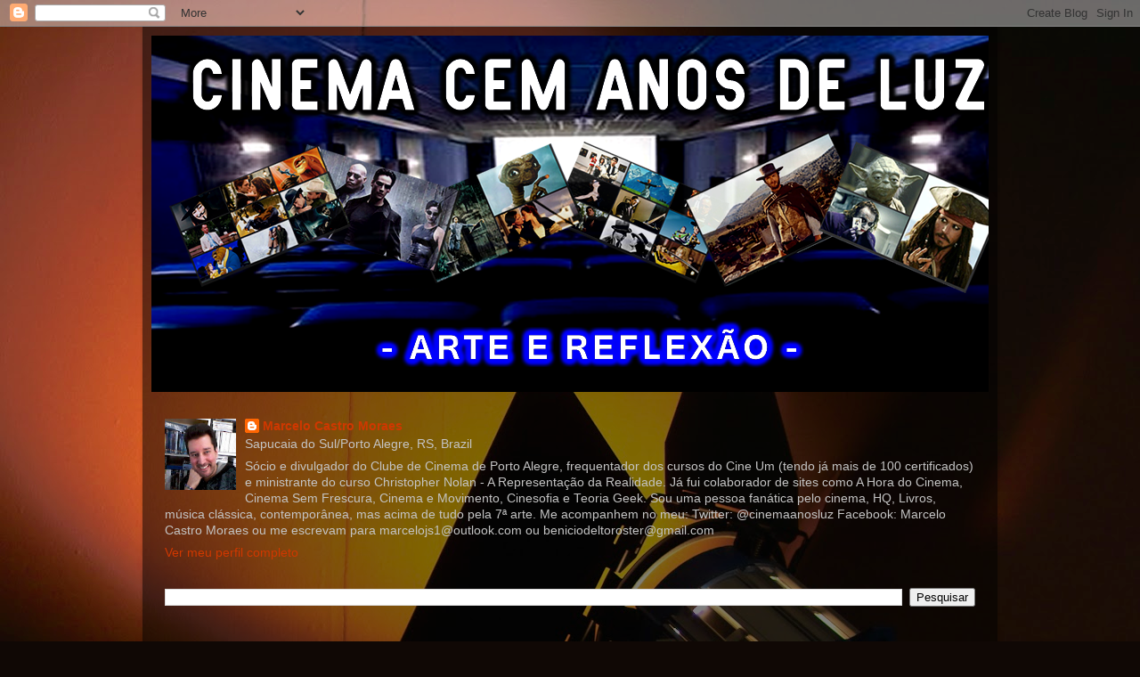

--- FILE ---
content_type: text/html; charset=UTF-8
request_url: https://cinemacemanosluz.blogspot.com/2011/11/cine-dica-em-dvd-e-blu-ray-stake-land.html
body_size: 26545
content:
<!DOCTYPE html>
<html class='v2' dir='ltr' lang='pt-BR'>
<head>
<link href='https://www.blogger.com/static/v1/widgets/4128112664-css_bundle_v2.css' rel='stylesheet' type='text/css'/>
<meta content='width=1100' name='viewport'/>
<meta content='text/html; charset=UTF-8' http-equiv='Content-Type'/>
<meta content='blogger' name='generator'/>
<link href='https://cinemacemanosluz.blogspot.com/favicon.ico' rel='icon' type='image/x-icon'/>
<link href='https://cinemacemanosluz.blogspot.com/2011/11/cine-dica-em-dvd-e-blu-ray-stake-land.html' rel='canonical'/>
<link rel="alternate" type="application/atom+xml" title="CINEMA CEM ANOS DE LUZ - Atom" href="https://cinemacemanosluz.blogspot.com/feeds/posts/default" />
<link rel="alternate" type="application/rss+xml" title="CINEMA CEM ANOS DE LUZ - RSS" href="https://cinemacemanosluz.blogspot.com/feeds/posts/default?alt=rss" />
<link rel="service.post" type="application/atom+xml" title="CINEMA CEM ANOS DE LUZ - Atom" href="https://www.blogger.com/feeds/5686680555514117342/posts/default" />

<link rel="alternate" type="application/atom+xml" title="CINEMA CEM ANOS DE LUZ - Atom" href="https://cinemacemanosluz.blogspot.com/feeds/3425892643215627680/comments/default" />
<!--Can't find substitution for tag [blog.ieCssRetrofitLinks]-->
<link href='https://blogger.googleusercontent.com/img/b/R29vZ2xl/AVvXsEgXjHn4Ss2vg8U4EJ-64HktpI1x3oJA1nuxLgEuwg1D9frO7CjIKpIE3VLvetbOvY_qj03gngdF8h40l4Zma2K4y9IqnkJKkRl2YIomlrpUFs73QZpVIgoc3-dCCh2YiUp-VfJsokQXiAc/s400/Stake-Land-Review.jpg' rel='image_src'/>
<meta content='https://cinemacemanosluz.blogspot.com/2011/11/cine-dica-em-dvd-e-blu-ray-stake-land.html' property='og:url'/>
<meta content='Cine Dica: Em DVD e Blu-Ray: Stake Land - Anoitecer Violento' property='og:title'/>
<meta content='Cinema Cem Anos de Luz

Críticas, análises e programações dos principais cinemas' property='og:description'/>
<meta content='https://blogger.googleusercontent.com/img/b/R29vZ2xl/AVvXsEgXjHn4Ss2vg8U4EJ-64HktpI1x3oJA1nuxLgEuwg1D9frO7CjIKpIE3VLvetbOvY_qj03gngdF8h40l4Zma2K4y9IqnkJKkRl2YIomlrpUFs73QZpVIgoc3-dCCh2YiUp-VfJsokQXiAc/w1200-h630-p-k-no-nu/Stake-Land-Review.jpg' property='og:image'/>
<title>CINEMA CEM ANOS DE LUZ: Cine Dica: Em DVD e Blu-Ray: Stake Land - Anoitecer Violento</title>
<style id='page-skin-1' type='text/css'><!--
/*-----------------------------------------------
Blogger Template Style
Name:     Picture Window
Designer: Blogger
URL:      www.blogger.com
----------------------------------------------- */
/* Content
----------------------------------------------- */
body {
font: normal normal 15px Arial, Tahoma, Helvetica, FreeSans, sans-serif;
color: #c4c4c4;
background: #100805 url(https://themes.googleusercontent.com/image?id=1VR5kY_EgFYqUsBCoOQLh6e49o4unoU0roJosZ-guMf9DIR4ov1dn1_RwMePhabZ6YoOC) no-repeat fixed top center /* Credit: rion819 (http://www.istockphoto.com/portfolio/rion819?platform=blogger) */;
}
html body .region-inner {
min-width: 0;
max-width: 100%;
width: auto;
}
.content-outer {
font-size: 90%;
}
a:link {
text-decoration:none;
color: #cf3800;
}
a:visited {
text-decoration:none;
color: #921f00;
}
a:hover {
text-decoration:underline;
color: #cf4600;
}
.content-outer {
background: transparent url(//www.blogblog.com/1kt/transparent/black50.png) repeat scroll top left;
-moz-border-radius: 0;
-webkit-border-radius: 0;
-goog-ms-border-radius: 0;
border-radius: 0;
-moz-box-shadow: 0 0 3px rgba(0, 0, 0, .15);
-webkit-box-shadow: 0 0 3px rgba(0, 0, 0, .15);
-goog-ms-box-shadow: 0 0 3px rgba(0, 0, 0, .15);
box-shadow: 0 0 3px rgba(0, 0, 0, .15);
margin: 0 auto;
}
.content-inner {
padding: 10px;
}
/* Header
----------------------------------------------- */
.header-outer {
background: rgba(0,0,0,0) none repeat-x scroll top left;
_background-image: none;
color: #ffffff;
-moz-border-radius: 0;
-webkit-border-radius: 0;
-goog-ms-border-radius: 0;
border-radius: 0;
}
.Header img, .Header #header-inner {
-moz-border-radius: 0;
-webkit-border-radius: 0;
-goog-ms-border-radius: 0;
border-radius: 0;
}
.header-inner .Header .titlewrapper,
.header-inner .Header .descriptionwrapper {
padding-left: 30px;
padding-right: 30px;
}
.Header h1 {
font: normal normal 48px Georgia, Utopia, 'Palatino Linotype', Palatino, serif;
text-shadow: 1px 1px 3px rgba(0, 0, 0, 0.3);
}
.Header h1 a {
color: #ffffff;
}
.Header .description {
font-size: 130%;
}
/* Tabs
----------------------------------------------- */
.tabs-inner {
margin: .5em 15px 1em;
padding: 0;
}
.tabs-inner .section {
margin: 0;
}
.tabs-inner .widget ul {
padding: 0;
background: #000000 none repeat scroll bottom;
-moz-border-radius: 0;
-webkit-border-radius: 0;
-goog-ms-border-radius: 0;
border-radius: 0;
}
.tabs-inner .widget li {
border: none;
}
.tabs-inner .widget li a {
display: inline-block;
padding: .5em 1em;
margin-right: 0;
color: #bfef00;
font: normal normal 15px Georgia, Utopia, 'Palatino Linotype', Palatino, serif;
-moz-border-radius: 0 0 0 0;
-webkit-border-top-left-radius: 0;
-webkit-border-top-right-radius: 0;
-goog-ms-border-radius: 0 0 0 0;
border-radius: 0 0 0 0;
background: transparent none no-repeat scroll top left;
border-right: 1px solid #000000;
}
.tabs-inner .widget li:first-child a {
padding-left: 1.25em;
-moz-border-radius-topleft: 0;
-moz-border-radius-bottomleft: 0;
-webkit-border-top-left-radius: 0;
-webkit-border-bottom-left-radius: 0;
-goog-ms-border-top-left-radius: 0;
-goog-ms-border-bottom-left-radius: 0;
border-top-left-radius: 0;
border-bottom-left-radius: 0;
}
.tabs-inner .widget li.selected a,
.tabs-inner .widget li a:hover {
position: relative;
z-index: 1;
background: #921f00 none repeat scroll bottom;
color: #ffffff;
-moz-box-shadow: 0 0 0 rgba(0, 0, 0, .15);
-webkit-box-shadow: 0 0 0 rgba(0, 0, 0, .15);
-goog-ms-box-shadow: 0 0 0 rgba(0, 0, 0, .15);
box-shadow: 0 0 0 rgba(0, 0, 0, .15);
}
/* Headings
----------------------------------------------- */
h2 {
font: normal normal 18px Georgia, Utopia, 'Palatino Linotype', Palatino, serif;
text-transform: none;
color: #ffffff;
margin: .5em 0;
}
/* Main
----------------------------------------------- */
.main-outer {
background: transparent none repeat scroll top center;
-moz-border-radius: 0 0 0 0;
-webkit-border-top-left-radius: 0;
-webkit-border-top-right-radius: 0;
-webkit-border-bottom-left-radius: 0;
-webkit-border-bottom-right-radius: 0;
-goog-ms-border-radius: 0 0 0 0;
border-radius: 0 0 0 0;
-moz-box-shadow: 0 0 0 rgba(0, 0, 0, .15);
-webkit-box-shadow: 0 0 0 rgba(0, 0, 0, .15);
-goog-ms-box-shadow: 0 0 0 rgba(0, 0, 0, .15);
box-shadow: 0 0 0 rgba(0, 0, 0, .15);
}
.main-inner {
padding: 15px 20px 20px;
}
.main-inner .column-center-inner {
padding: 0 0;
}
.main-inner .column-left-inner {
padding-left: 0;
}
.main-inner .column-right-inner {
padding-right: 0;
}
/* Posts
----------------------------------------------- */
h3.post-title {
margin: 0;
font: normal normal 18px Georgia, Utopia, 'Palatino Linotype', Palatino, serif;
}
.comments h4 {
margin: 1em 0 0;
font: normal normal 18px Georgia, Utopia, 'Palatino Linotype', Palatino, serif;
}
.date-header span {
color: #c4c4c4;
}
.post-outer {
background-color: #000000;
border: solid 1px rgba(0,0,0,0);
-moz-border-radius: 0;
-webkit-border-radius: 0;
border-radius: 0;
-goog-ms-border-radius: 0;
padding: 15px 20px;
margin: 0 -20px 20px;
}
.post-body {
line-height: 1.4;
font-size: 110%;
position: relative;
}
.post-header {
margin: 0 0 1.5em;
color: #8a8a8a;
line-height: 1.6;
}
.post-footer {
margin: .5em 0 0;
color: #8a8a8a;
line-height: 1.6;
}
#blog-pager {
font-size: 140%
}
#comments .comment-author {
padding-top: 1.5em;
border-top: dashed 1px #ccc;
border-top: dashed 1px rgba(128, 128, 128, .5);
background-position: 0 1.5em;
}
#comments .comment-author:first-child {
padding-top: 0;
border-top: none;
}
.avatar-image-container {
margin: .2em 0 0;
}
/* Comments
----------------------------------------------- */
.comments .comments-content .icon.blog-author {
background-repeat: no-repeat;
background-image: url([data-uri]);
}
.comments .comments-content .loadmore a {
border-top: 1px solid #cf4600;
border-bottom: 1px solid #cf4600;
}
.comments .continue {
border-top: 2px solid #cf4600;
}
/* Widgets
----------------------------------------------- */
.widget ul, .widget #ArchiveList ul.flat {
padding: 0;
list-style: none;
}
.widget ul li, .widget #ArchiveList ul.flat li {
border-top: dashed 1px #ccc;
border-top: dashed 1px rgba(128, 128, 128, .5);
}
.widget ul li:first-child, .widget #ArchiveList ul.flat li:first-child {
border-top: none;
}
.widget .post-body ul {
list-style: disc;
}
.widget .post-body ul li {
border: none;
}
/* Footer
----------------------------------------------- */
.footer-outer {
color:#c9c9c9;
background: transparent none repeat scroll top center;
-moz-border-radius: 0 0 0 0;
-webkit-border-top-left-radius: 0;
-webkit-border-top-right-radius: 0;
-webkit-border-bottom-left-radius: 0;
-webkit-border-bottom-right-radius: 0;
-goog-ms-border-radius: 0 0 0 0;
border-radius: 0 0 0 0;
-moz-box-shadow: 0 0 0 rgba(0, 0, 0, .15);
-webkit-box-shadow: 0 0 0 rgba(0, 0, 0, .15);
-goog-ms-box-shadow: 0 0 0 rgba(0, 0, 0, .15);
box-shadow: 0 0 0 rgba(0, 0, 0, .15);
}
.footer-inner {
padding: 10px 20px 20px;
}
.footer-outer a {
color: #bfef00;
}
.footer-outer a:visited {
color: #abc700;
}
.footer-outer a:hover {
color: #afef00;
}
.footer-outer .widget h2 {
color: #ffffff;
}
/* Mobile
----------------------------------------------- */
html body.mobile {
height: auto;
}
html body.mobile {
min-height: 480px;
background-size: 100% auto;
}
.mobile .body-fauxcolumn-outer {
background: transparent none repeat scroll top left;
}
html .mobile .mobile-date-outer, html .mobile .blog-pager {
border-bottom: none;
background: transparent none repeat scroll top center;
margin-bottom: 10px;
}
.mobile .date-outer {
background: transparent none repeat scroll top center;
}
.mobile .header-outer, .mobile .main-outer,
.mobile .post-outer, .mobile .footer-outer {
-moz-border-radius: 0;
-webkit-border-radius: 0;
-goog-ms-border-radius: 0;
border-radius: 0;
}
.mobile .content-outer,
.mobile .main-outer,
.mobile .post-outer {
background: inherit;
border: none;
}
.mobile .content-outer {
font-size: 100%;
}
.mobile-link-button {
background-color: #cf3800;
}
.mobile-link-button a:link, .mobile-link-button a:visited {
color: #000000;
}
.mobile-index-contents {
color: #c4c4c4;
}
.mobile .tabs-inner .PageList .widget-content {
background: #921f00 none repeat scroll bottom;
color: #ffffff;
}
.mobile .tabs-inner .PageList .widget-content .pagelist-arrow {
border-left: 1px solid #000000;
}

--></style>
<style id='template-skin-1' type='text/css'><!--
body {
min-width: 960px;
}
.content-outer, .content-fauxcolumn-outer, .region-inner {
min-width: 960px;
max-width: 960px;
_width: 960px;
}
.main-inner .columns {
padding-left: 0;
padding-right: 310px;
}
.main-inner .fauxcolumn-center-outer {
left: 0;
right: 310px;
/* IE6 does not respect left and right together */
_width: expression(this.parentNode.offsetWidth -
parseInt("0") -
parseInt("310px") + 'px');
}
.main-inner .fauxcolumn-left-outer {
width: 0;
}
.main-inner .fauxcolumn-right-outer {
width: 310px;
}
.main-inner .column-left-outer {
width: 0;
right: 100%;
margin-left: -0;
}
.main-inner .column-right-outer {
width: 310px;
margin-right: -310px;
}
#layout {
min-width: 0;
}
#layout .content-outer {
min-width: 0;
width: 800px;
}
#layout .region-inner {
min-width: 0;
width: auto;
}
body#layout div.add_widget {
padding: 8px;
}
body#layout div.add_widget a {
margin-left: 32px;
}
--></style>
<style>
    body {background-image:url(https\:\/\/themes.googleusercontent.com\/image?id=1VR5kY_EgFYqUsBCoOQLh6e49o4unoU0roJosZ-guMf9DIR4ov1dn1_RwMePhabZ6YoOC);}
    
@media (max-width: 200px) { body {background-image:url(https\:\/\/themes.googleusercontent.com\/image?id=1VR5kY_EgFYqUsBCoOQLh6e49o4unoU0roJosZ-guMf9DIR4ov1dn1_RwMePhabZ6YoOC&options=w200);}}
@media (max-width: 400px) and (min-width: 201px) { body {background-image:url(https\:\/\/themes.googleusercontent.com\/image?id=1VR5kY_EgFYqUsBCoOQLh6e49o4unoU0roJosZ-guMf9DIR4ov1dn1_RwMePhabZ6YoOC&options=w400);}}
@media (max-width: 800px) and (min-width: 401px) { body {background-image:url(https\:\/\/themes.googleusercontent.com\/image?id=1VR5kY_EgFYqUsBCoOQLh6e49o4unoU0roJosZ-guMf9DIR4ov1dn1_RwMePhabZ6YoOC&options=w800);}}
@media (max-width: 1200px) and (min-width: 801px) { body {background-image:url(https\:\/\/themes.googleusercontent.com\/image?id=1VR5kY_EgFYqUsBCoOQLh6e49o4unoU0roJosZ-guMf9DIR4ov1dn1_RwMePhabZ6YoOC&options=w1200);}}
/* Last tag covers anything over one higher than the previous max-size cap. */
@media (min-width: 1201px) { body {background-image:url(https\:\/\/themes.googleusercontent.com\/image?id=1VR5kY_EgFYqUsBCoOQLh6e49o4unoU0roJosZ-guMf9DIR4ov1dn1_RwMePhabZ6YoOC&options=w1600);}}
  </style>
<link href='https://www.blogger.com/dyn-css/authorization.css?targetBlogID=5686680555514117342&amp;zx=38bec769-7500-46db-977c-01dc603ba422' media='none' onload='if(media!=&#39;all&#39;)media=&#39;all&#39;' rel='stylesheet'/><noscript><link href='https://www.blogger.com/dyn-css/authorization.css?targetBlogID=5686680555514117342&amp;zx=38bec769-7500-46db-977c-01dc603ba422' rel='stylesheet'/></noscript>
<meta name='google-adsense-platform-account' content='ca-host-pub-1556223355139109'/>
<meta name='google-adsense-platform-domain' content='blogspot.com'/>

</head>
<body class='loading variant-screen'>
<div class='navbar section' id='navbar' name='Navbar'><div class='widget Navbar' data-version='1' id='Navbar1'><script type="text/javascript">
    function setAttributeOnload(object, attribute, val) {
      if(window.addEventListener) {
        window.addEventListener('load',
          function(){ object[attribute] = val; }, false);
      } else {
        window.attachEvent('onload', function(){ object[attribute] = val; });
      }
    }
  </script>
<div id="navbar-iframe-container"></div>
<script type="text/javascript" src="https://apis.google.com/js/platform.js"></script>
<script type="text/javascript">
      gapi.load("gapi.iframes:gapi.iframes.style.bubble", function() {
        if (gapi.iframes && gapi.iframes.getContext) {
          gapi.iframes.getContext().openChild({
              url: 'https://www.blogger.com/navbar/5686680555514117342?po\x3d3425892643215627680\x26origin\x3dhttps://cinemacemanosluz.blogspot.com',
              where: document.getElementById("navbar-iframe-container"),
              id: "navbar-iframe"
          });
        }
      });
    </script><script type="text/javascript">
(function() {
var script = document.createElement('script');
script.type = 'text/javascript';
script.src = '//pagead2.googlesyndication.com/pagead/js/google_top_exp.js';
var head = document.getElementsByTagName('head')[0];
if (head) {
head.appendChild(script);
}})();
</script>
</div></div>
<div class='body-fauxcolumns'>
<div class='fauxcolumn-outer body-fauxcolumn-outer'>
<div class='cap-top'>
<div class='cap-left'></div>
<div class='cap-right'></div>
</div>
<div class='fauxborder-left'>
<div class='fauxborder-right'></div>
<div class='fauxcolumn-inner'>
</div>
</div>
<div class='cap-bottom'>
<div class='cap-left'></div>
<div class='cap-right'></div>
</div>
</div>
</div>
<div class='content'>
<div class='content-fauxcolumns'>
<div class='fauxcolumn-outer content-fauxcolumn-outer'>
<div class='cap-top'>
<div class='cap-left'></div>
<div class='cap-right'></div>
</div>
<div class='fauxborder-left'>
<div class='fauxborder-right'></div>
<div class='fauxcolumn-inner'>
</div>
</div>
<div class='cap-bottom'>
<div class='cap-left'></div>
<div class='cap-right'></div>
</div>
</div>
</div>
<div class='content-outer'>
<div class='content-cap-top cap-top'>
<div class='cap-left'></div>
<div class='cap-right'></div>
</div>
<div class='fauxborder-left content-fauxborder-left'>
<div class='fauxborder-right content-fauxborder-right'></div>
<div class='content-inner'>
<header>
<div class='header-outer'>
<div class='header-cap-top cap-top'>
<div class='cap-left'></div>
<div class='cap-right'></div>
</div>
<div class='fauxborder-left header-fauxborder-left'>
<div class='fauxborder-right header-fauxborder-right'></div>
<div class='region-inner header-inner'>
<div class='header section' id='header' name='Cabeçalho'><div class='widget Header' data-version='1' id='Header1'>
<div id='header-inner'>
<a href='https://cinemacemanosluz.blogspot.com/' style='display: block'>
<img alt='CINEMA CEM ANOS DE LUZ' height='400px; ' id='Header1_headerimg' src='https://blogger.googleusercontent.com/img/b/R29vZ2xl/AVvXsEgI8g90qkbrQ7b_0q5C8eBolFmnceGa-2dSKXjDmEHX0RO4t4daUhG73lnw-kkM5hCBATazS0Y1a0Y7wrzcwhPMmSRHWL53Lf74S5ry8yROAt5FLWnN8zsWV-tlDFGqc3Q2PkiZ9vlgBU4/s1600/cinemacemanos-logo1.png' style='display: block' width='981px; '/>
</a>
</div>
</div></div>
</div>
</div>
<div class='header-cap-bottom cap-bottom'>
<div class='cap-left'></div>
<div class='cap-right'></div>
</div>
</div>
</header>
<div class='tabs-outer'>
<div class='tabs-cap-top cap-top'>
<div class='cap-left'></div>
<div class='cap-right'></div>
</div>
<div class='fauxborder-left tabs-fauxborder-left'>
<div class='fauxborder-right tabs-fauxborder-right'></div>
<div class='region-inner tabs-inner'>
<div class='tabs no-items section' id='crosscol' name='Entre colunas'></div>
<div class='tabs section' id='crosscol-overflow' name='Cross-Column 2'><div class='widget Profile' data-version='1' id='Profile1'>
<h2>Quem sou eu</h2>
<div class='widget-content'>
<a href='https://www.blogger.com/profile/06284775976000391323'><img alt='Minha foto' class='profile-img' height='80' src='//blogger.googleusercontent.com/img/b/R29vZ2xl/AVvXsEi8XVpFfllkLnEKVGh4LCTBTRunM_Q26UVyyNknpyIBc-7GmIPizOfQGx9QrM0Ck-l-ojIXvMbND0O9Ncgb_7dKLnQ8AcLiqMlrEAXbKly5_aSMUzqIAph8kTyZJ9qOCw/s113/eu.jpg' width='80'/></a>
<dl class='profile-datablock'>
<dt class='profile-data'>
<a class='profile-name-link g-profile' href='https://www.blogger.com/profile/06284775976000391323' rel='author' style='background-image: url(//www.blogger.com/img/logo-16.png);'>
Marcelo Castro Moraes 
</a>
</dt>
<dd class='profile-data'>Sapucaia do Sul/Porto Alegre, RS, Brazil</dd>
<dd class='profile-textblock'>Sócio e divulgador do Clube de Cinema de Porto Alegre, frequentador dos cursos do Cine Um (tendo já mais de 100 certificados) e ministrante do curso Christopher Nolan - A Representação da Realidade. Já fui colaborador de sites como A Hora do Cinema, Cinema Sem Frescura, Cinema e Movimento, Cinesofia e Teoria Geek. Sou uma pessoa fanática pelo cinema, HQ, Livros, música clássica, contemporânea, mas acima de tudo pela 7ª arte.
Me acompanhem no meu:
Twitter: @cinemaanosluz
Facebook: Marcelo Castro Moraes ou me escrevam para marcelojs1@outlook.com ou beniciodeltoroster@gmail.com</dd>
</dl>
<a class='profile-link' href='https://www.blogger.com/profile/06284775976000391323' rel='author'>Ver meu perfil completo</a>
<div class='clear'></div>
</div>
</div><div class='widget BlogSearch' data-version='1' id='BlogSearch1'>
<h2 class='title'>Pesquisar este blog</h2>
<div class='widget-content'>
<div id='BlogSearch1_form'>
<form action='https://cinemacemanosluz.blogspot.com/search' class='gsc-search-box' target='_top'>
<table cellpadding='0' cellspacing='0' class='gsc-search-box'>
<tbody>
<tr>
<td class='gsc-input'>
<input autocomplete='off' class='gsc-input' name='q' size='10' title='search' type='text' value=''/>
</td>
<td class='gsc-search-button'>
<input class='gsc-search-button' title='search' type='submit' value='Pesquisar'/>
</td>
</tr>
</tbody>
</table>
</form>
</div>
</div>
<div class='clear'></div>
</div></div>
</div>
</div>
<div class='tabs-cap-bottom cap-bottom'>
<div class='cap-left'></div>
<div class='cap-right'></div>
</div>
</div>
<div class='main-outer'>
<div class='main-cap-top cap-top'>
<div class='cap-left'></div>
<div class='cap-right'></div>
</div>
<div class='fauxborder-left main-fauxborder-left'>
<div class='fauxborder-right main-fauxborder-right'></div>
<div class='region-inner main-inner'>
<div class='columns fauxcolumns'>
<div class='fauxcolumn-outer fauxcolumn-center-outer'>
<div class='cap-top'>
<div class='cap-left'></div>
<div class='cap-right'></div>
</div>
<div class='fauxborder-left'>
<div class='fauxborder-right'></div>
<div class='fauxcolumn-inner'>
</div>
</div>
<div class='cap-bottom'>
<div class='cap-left'></div>
<div class='cap-right'></div>
</div>
</div>
<div class='fauxcolumn-outer fauxcolumn-left-outer'>
<div class='cap-top'>
<div class='cap-left'></div>
<div class='cap-right'></div>
</div>
<div class='fauxborder-left'>
<div class='fauxborder-right'></div>
<div class='fauxcolumn-inner'>
</div>
</div>
<div class='cap-bottom'>
<div class='cap-left'></div>
<div class='cap-right'></div>
</div>
</div>
<div class='fauxcolumn-outer fauxcolumn-right-outer'>
<div class='cap-top'>
<div class='cap-left'></div>
<div class='cap-right'></div>
</div>
<div class='fauxborder-left'>
<div class='fauxborder-right'></div>
<div class='fauxcolumn-inner'>
</div>
</div>
<div class='cap-bottom'>
<div class='cap-left'></div>
<div class='cap-right'></div>
</div>
</div>
<!-- corrects IE6 width calculation -->
<div class='columns-inner'>
<div class='column-center-outer'>
<div class='column-center-inner'>
<div class='main section' id='main' name='Principal'><div class='widget Blog' data-version='1' id='Blog1'>
<div class='blog-posts hfeed'>

          <div class="date-outer">
        
<h2 class='date-header'><span>terça-feira, 8 de novembro de 2011</span></h2>

          <div class="date-posts">
        
<div class='post-outer'>
<div class='post hentry uncustomized-post-template' itemprop='blogPost' itemscope='itemscope' itemtype='http://schema.org/BlogPosting'>
<meta content='https://blogger.googleusercontent.com/img/b/R29vZ2xl/AVvXsEgXjHn4Ss2vg8U4EJ-64HktpI1x3oJA1nuxLgEuwg1D9frO7CjIKpIE3VLvetbOvY_qj03gngdF8h40l4Zma2K4y9IqnkJKkRl2YIomlrpUFs73QZpVIgoc3-dCCh2YiUp-VfJsokQXiAc/s400/Stake-Land-Review.jpg' itemprop='image_url'/>
<meta content='5686680555514117342' itemprop='blogId'/>
<meta content='3425892643215627680' itemprop='postId'/>
<a name='3425892643215627680'></a>
<h3 class='post-title entry-title' itemprop='name'>
Cine Dica: Em DVD e Blu-Ray: Stake Land - Anoitecer Violento
</h3>
<div class='post-header'>
<div class='post-header-line-1'></div>
</div>
<div class='post-body entry-content' id='post-body-3425892643215627680' itemprop='description articleBody'>
<div class="separator" style="clear: both; text-align: center;"><a href="https://blogger.googleusercontent.com/img/b/R29vZ2xl/AVvXsEgXjHn4Ss2vg8U4EJ-64HktpI1x3oJA1nuxLgEuwg1D9frO7CjIKpIE3VLvetbOvY_qj03gngdF8h40l4Zma2K4y9IqnkJKkRl2YIomlrpUFs73QZpVIgoc3-dCCh2YiUp-VfJsokQXiAc/s1600/Stake-Land-Review.jpg" imageanchor="1" style="margin-left: 1em; margin-right: 1em;"><img border="0" height="265" ida="true" src="https://blogger.googleusercontent.com/img/b/R29vZ2xl/AVvXsEgXjHn4Ss2vg8U4EJ-64HktpI1x3oJA1nuxLgEuwg1D9frO7CjIKpIE3VLvetbOvY_qj03gngdF8h40l4Zma2K4y9IqnkJKkRl2YIomlrpUFs73QZpVIgoc3-dCCh2YiUp-VfJsokQXiAc/s400-rw/Stake-Land-Review.jpg" width="400" /></a></div><div style="text-align: justify;"><span style="color: #fce5cd;"><strong>Sinopse:</strong> Uma terrível epidemia de vampiros avança e os humanos precisam correr para salvarem-se das feras. Cidades foram tomadas e os sobreviventes se reúnem em grupos na área rural, temendo o cair da noite. Quando uma família inteira é massacrada, o jovem Martin é acolhido por um caçador, que vive em busca dos mortos-vivos. Os dois seguem procurando por um lugar melhor para viver, enquanto vão deixando, pelo caminho, os corpos dos vampiros que cruzam com a dupla. Os dois encontram novos companheiros de jornada como uma freira, em plena crise de fé, e vão precisar encarar desafios inesperados, como o líder de uma seita que vê, na epidemia de vampiros, uma resposta dos céus.</span></div><span style="color: #fce5cd;"></span><br />
<div class="separator" style="clear: both; text-align: center;"><iframe allowfullscreen="allowfullscreen" frameborder="0" height="266" mozallowfullscreen="mozallowfullscreen" src="https://www.youtube.com/embed/6s3VfpWLWSY?feature=player_embedded" webkitallowfullscreen="webkitallowfullscreen" width="320"></iframe></div><div style="text-align: justify;"><span style="color: #fce5cd;">Alguns culpam a saga <strong><em>Crepúsculo</em></strong> em desvirtuar completamente o que é um vampiro de verdade. É bem da verdade que isso não deixa de ter certo fundamento, pois como ficam os vampiros malvados que nos sempre curtíamos antigamente? Essa geração nova só ficara com vampiro bonzinho e romântico na cabeça e sem poder conhecer o lado mais forte e clássico dos vampiros de antigamente como os da <strong>Hammer</strong>? Felizmente, se por um lado esses vampiros que brilham no sol,&nbsp;desvirtua a mitolgia clássica dos vampiros, por outro, serve de uma bela descupa, para &nbsp;renasce novas idéias, para a criação de novas historias onde se pode se explorar e deitar e rolar com a mitologia vampiresca. Com isso, surgiram <strong><em>2019: O ano da Extinção</em></strong>, o Sueco <strong><em>Deixe ela Entrar</em></strong> (e sua boa refilmagem americana) a serie <strong><em>true blood</em></strong> e agora <strong><em>Anoitecer Violento</em></strong>, que passou no ultimo festival de <strong><em>Fantaspoa,</em></strong> onde recebeu bastante elogios dos cinéfilos, e que agora chega as locadoras. </span></div><div style="text-align: justify;"><span style="color: #fce5cd;">Misturando elementos do já citado<strong><em> 2019</em></strong>, com<strong><em> Eu Sou A Lenda</em></strong> e filmes de zumbis como <strong><em>Extermino,</em></strong> filme acompanha a jornada do anti-herói e caçador de vampiros <strong>Mister (Nick Damici)</strong> e de seu pupilo <strong>Martin (Connor Paolo)</strong> em uma jornada pelas cidades americanas devastadas pelo apocalipse imposto pelos vampiros que surgiram devido a uma possível praga. É bem da verdade que já vimos filmes parecidos como esse, mas nunca até agora inventaram vampiros desse tipo, que parecem mais um cruzamento com zumbis de filmes como do já citado <strong><em>Extermínio</em></strong> e de <strong><em>Madrugada dos Mortos</em></strong>, e com isso, se tornam muito mais perigosos e horripilantes. A trama aproveita para também explorar o lado sombrio do ser humano perante o caos, sendo que muitos mantêm o bom senso, outros se entregam a loucura e a religiões malucas, e isso é muito bem retratado em um líder de uma seita, em que vê a epidemia de vampiros, como uma resposta vinda de Deus. Com isso, a dupla de protagonistas (mais alguns sobreviventes) lutam no dia a dia em meio ao caos, tentando achar um pouco de conforto e felicidade, em meio ao fim do mundo.</span></div><div style="text-align: justify;"><span style="color: #fce5cd;">Um ótimo filme e uma prova que pode sim ser feitos filmes de vampiros, para um publico mais a fim de curtir assistindo vampiros sanguinários e mortíferos cromo de antigamente. </span></div><div style="text-align: justify;"><br />
</div><div style="text-align: justify;"><strong><span style="color: #fce5cd;">L</span><span style="color: #fce5cd;">eia também:</span></strong> <strong><em><a href="http://cinemacemanosluz.blogspot.com/2010/08/cine-dica-lancamento-em-dvd-2019-o-ano.html">2019: O ano da Extinção</a>, <a href="http://cinemacemanosluz.blogspot.com/2010/08/cine-dicas-lancamento-em-dvd-sede-de.html">Sede de Sangue</a>, <a href="http://cinemacemanosluz.blogspot.com/2011/02/cine-especial-deixa-ela-entrar.html">Deixa ela Entrar.&nbsp;</a></em></strong></div><div style="text-align: justify;"><br />
</div><div style="text-align: justify;"><br />
</div><div style="text-align: justify;"><br />
</div><div style="text-align: justify;"><strong><span style="color: #f6b26b; font-family: &quot;Calibri&quot;, &quot;sans-serif&quot;; mso-ascii-theme-font: minor-latin; mso-bidi-font-family: &quot;Times New Roman&quot;; mso-bidi-theme-font: minor-bidi; mso-hansi-theme-font: minor-latin;">Me&nbsp;Sigam no </span></strong><strong><span style="font-family: &quot;Calibri&quot;, &quot;sans-serif&quot;; mso-ascii-theme-font: minor-latin; mso-bidi-font-family: &quot;Times New Roman&quot;; mso-bidi-theme-font: minor-bidi; mso-hansi-theme-font: minor-latin;"><a href="http://pt-br.facebook.com/people/Marcelo-Constantine/100001635958492">Facebook</a><span style="color: #f6b26b;"> e </span><a href="http://twitter.com/#!/cinemaanosluz">Twitter:</a></span></strong></div><div style="text-align: justify;"><br />
</div><div style="text-align: justify;"><br />
</div><div style="text-align: justify;"><br />
</div><div style="text-align: justify;"><br />
</div><div style="text-align: justify;"><br />
</div>
<div style='clear: both;'></div>
</div>
<div class='post-footer'>
<div class='post-footer-line post-footer-line-1'>
<span class='post-author vcard'>
Posted by
<span class='fn' itemprop='author' itemscope='itemscope' itemtype='http://schema.org/Person'>
<meta content='https://www.blogger.com/profile/06284775976000391323' itemprop='url'/>
<a class='g-profile' href='https://www.blogger.com/profile/06284775976000391323' rel='author' title='author profile'>
<span itemprop='name'>Marcelo Castro Moraes </span>
</a>
</span>
</span>
<span class='post-timestamp'>
at
<meta content='https://cinemacemanosluz.blogspot.com/2011/11/cine-dica-em-dvd-e-blu-ray-stake-land.html' itemprop='url'/>
<a class='timestamp-link' href='https://cinemacemanosluz.blogspot.com/2011/11/cine-dica-em-dvd-e-blu-ray-stake-land.html' rel='bookmark' title='permanent link'><abbr class='published' itemprop='datePublished' title='2011-11-08T15:07:00-02:00'>08 novembro</abbr></a>
</span>
<span class='post-comment-link'>
</span>
<span class='post-icons'>
<span class='item-action'>
<a href='https://www.blogger.com/email-post/5686680555514117342/3425892643215627680' title='Enviar esta postagem'>
<img alt='' class='icon-action' height='13' src='https://resources.blogblog.com/img/icon18_email.gif' width='18'/>
</a>
</span>
</span>
<div class='post-share-buttons goog-inline-block'>
<a class='goog-inline-block share-button sb-email' href='https://www.blogger.com/share-post.g?blogID=5686680555514117342&postID=3425892643215627680&target=email' target='_blank' title='Enviar por e-mail'><span class='share-button-link-text'>Enviar por e-mail</span></a><a class='goog-inline-block share-button sb-blog' href='https://www.blogger.com/share-post.g?blogID=5686680555514117342&postID=3425892643215627680&target=blog' onclick='window.open(this.href, "_blank", "height=270,width=475"); return false;' target='_blank' title='Postar no blog!'><span class='share-button-link-text'>Postar no blog!</span></a><a class='goog-inline-block share-button sb-twitter' href='https://www.blogger.com/share-post.g?blogID=5686680555514117342&postID=3425892643215627680&target=twitter' target='_blank' title='Compartilhar no X'><span class='share-button-link-text'>Compartilhar no X</span></a><a class='goog-inline-block share-button sb-facebook' href='https://www.blogger.com/share-post.g?blogID=5686680555514117342&postID=3425892643215627680&target=facebook' onclick='window.open(this.href, "_blank", "height=430,width=640"); return false;' target='_blank' title='Compartilhar no Facebook'><span class='share-button-link-text'>Compartilhar no Facebook</span></a><a class='goog-inline-block share-button sb-pinterest' href='https://www.blogger.com/share-post.g?blogID=5686680555514117342&postID=3425892643215627680&target=pinterest' target='_blank' title='Compartilhar com o Pinterest'><span class='share-button-link-text'>Compartilhar com o Pinterest</span></a>
</div>
</div>
<div class='post-footer-line post-footer-line-2'>
<span class='post-labels'>
</span>
</div>
<div class='post-footer-line post-footer-line-3'>
<span class='post-location'>
</span>
</div>
<div class='author-profile' itemprop='author' itemscope='itemscope' itemtype='http://schema.org/Person'>
<img itemprop='image' src='//blogger.googleusercontent.com/img/b/R29vZ2xl/AVvXsEi8XVpFfllkLnEKVGh4LCTBTRunM_Q26UVyyNknpyIBc-7GmIPizOfQGx9QrM0Ck-l-ojIXvMbND0O9Ncgb_7dKLnQ8AcLiqMlrEAXbKly5_aSMUzqIAph8kTyZJ9qOCw/s113/eu.jpg' width='50px'/>
<div>
<a class='g-profile' href='https://www.blogger.com/profile/06284775976000391323' itemprop='url' rel='author' title='author profile'>
<span itemprop='name'>Marcelo Castro Moraes </span>
</a>
</div>
<span itemprop='description'>Sócio e divulgador do Clube de Cinema de Porto Alegre, frequentador dos cursos do Cine Um (tendo já mais de 100 certificados) e ministrante do curso Christopher Nolan - A Representação da Realidade. Já fui colaborador de sites como A Hora do Cinema, Cinema Sem Frescura, Cinema e Movimento, Cinesofia e Teoria Geek. Sou uma pessoa fanática pelo cinema, HQ, Livros, música clássica, contemporânea, mas acima de tudo pela 7ª arte.
Me acompanhem no meu:
Twitter: @cinemaanosluz
Facebook: Marcelo Castro Moraes ou me escrevam para marcelojs1@outlook.com ou beniciodeltoroster@gmail.com</span>
</div>
</div>
</div>
<div class='comments' id='comments'>
<a name='comments'></a>
<h4>Nenhum comentário:</h4>
<div id='Blog1_comments-block-wrapper'>
<dl class='avatar-comment-indent' id='comments-block'>
</dl>
</div>
<p class='comment-footer'>
<a href='https://www.blogger.com/comment/fullpage/post/5686680555514117342/3425892643215627680' onclick='javascript:window.open(this.href, "bloggerPopup", "toolbar=0,location=0,statusbar=1,menubar=0,scrollbars=yes,width=640,height=500"); return false;'>Postar um comentário</a>
</p>
</div>
</div>

        </div></div>
      
</div>
<div class='blog-pager' id='blog-pager'>
<span id='blog-pager-newer-link'>
<a class='blog-pager-newer-link' href='https://cinemacemanosluz.blogspot.com/2011/11/cine-especial-alfred-hitchcock-parte-5.html' id='Blog1_blog-pager-newer-link' title='Postagem mais recente'>Postagem mais recente</a>
</span>
<span id='blog-pager-older-link'>
<a class='blog-pager-older-link' href='https://cinemacemanosluz.blogspot.com/2011/11/cine-especial-alfred-hitchcock-parte-4.html' id='Blog1_blog-pager-older-link' title='Postagem mais antiga'>Postagem mais antiga</a>
</span>
<a class='home-link' href='https://cinemacemanosluz.blogspot.com/'>Página inicial</a>
</div>
<div class='clear'></div>
<div class='post-feeds'>
<div class='feed-links'>
Assinar:
<a class='feed-link' href='https://cinemacemanosluz.blogspot.com/feeds/3425892643215627680/comments/default' target='_blank' type='application/atom+xml'>Postar comentários (Atom)</a>
</div>
</div>
</div></div>
</div>
</div>
<div class='column-left-outer'>
<div class='column-left-inner'>
<aside>
</aside>
</div>
</div>
<div class='column-right-outer'>
<div class='column-right-inner'>
<aside>
<div class='sidebar section' id='sidebar-right-1'><div class='widget Image' data-version='1' id='Image1'>
<h2>Clube de Cinema de Porto Alegre</h2>
<div class='widget-content'>
<a href='https://www.facebook.com/Clube-de-Cinema-de-Porto-Alegre-p%C3%A1gina-reserva-107470281852727'>
<img alt='Clube de Cinema de Porto Alegre' height='211' id='Image1_img' src='https://blogger.googleusercontent.com/img/a/AVvXsEiJwKEHWia57h7QZjN0M9dk0P7Gt4pHR4yxWYI-afm1We1wzp6CV4YAocBR9CWNV_EDsk-6YUEWaedb9yWmCoo3HBQOwb2MFNUDE5B_0k54eK2lQ79lRgYJqENE9SaiByBd2hSfG4bpuGL8tr6Lwu2zmZJacwBH5CWcFqOfh5iVHOqkOLCB_e61h79E=s295' width='295'/>
</a>
<br/>
<span class='caption'>Conheça e se associe </span>
</div>
<div class='clear'></div>
</div><div class='widget Image' data-version='1' id='Image3'>
<h2>Bsky.Social</h2>
<div class='widget-content'>
<a href='https://bsky.app/profile/cinemacemanosdeluz.bsky.social'>
<img alt='Bsky.Social' height='194' id='Image3_img' src='https://blogger.googleusercontent.com/img/a/AVvXsEiH-XBKDXKxannXbVPgcXQB9iAGPS0ntuElivPNAbs1aMnenvFKdW-akhVARdnPvDjpG_IosARXFUUPdRvhOnIlPx-Oiwyg3xALL3bVzmY1No3bgUkNyU1Lp_lXfJaQ2yAl_t0RLuw_MFFHFx7J3qc5Em3fJP6h7JuoJd93rh5e2Ucn4mUMRgpXr9VQ8iQ=s265' width='265'/>
</a>
<br/>
<span class='caption'>Cinema Cem Anos de Luz</span>
</div>
<div class='clear'></div>
</div><div class='widget Image' data-version='1' id='Image4'>
<h2>Me encontre no X</h2>
<div class='widget-content'>
<a href='https://x.com/cinemaanosluz'>
<img alt='Me encontre no X' height='210' id='Image4_img' src='https://blogger.googleusercontent.com/img/a/AVvXsEg_KYlnlcmPRmS6ScPBvsTHt2VYoWV7e-eHKCqHK3ppjnpELyT7yZSkP2DWWKKPybZxWCB4n2L1miE-8MmKJRLlCgC7NYYXJSLHcBrwb2F05pzRxeTkeBbmTAvtNlUUsq4fk1bF9k1s4DYjwno8tKKSVey65ij-S1ZITeoTnEFfnR08oLVWj2ZxjFFyUnk=s265' width='265'/>
</a>
<br/>
</div>
<div class='clear'></div>
</div><div class='widget Image' data-version='1' id='Image2'>
<h2>Teoria Geek</h2>
<div class='widget-content'>
<a href='https://teoriageek.com.br/'>
<img alt='Teoria Geek' height='265' id='Image2_img' src='https://blogger.googleusercontent.com/img/a/AVvXsEjgk4O3KVVA_FDI2LRBErwwDlrppUuJh7B4E6hX4zAemNyEutlr1BMRUa5PVFbEheUqTcDda5OCY2A4xH6dOxIdmbilHuqf66718qPTJrKSNRaAJy122E1vpz16w2-fWO9rnQJ_pBAH5QOxvNaUkEKhjM5PaE3Yjis7uAVFYQPv4UF8FtZgq0bz8xgu=s265' width='265'/>
</a>
<br/>
<span class='caption'>Parceria atual </span>
</div>
<div class='clear'></div>
</div><div class='widget HTML' data-version='1' id='HTML4'>
<h2 class='title'>Cinema Cem Anos de Luz</h2>
<div class='widget-content'>
<iframe src="//www.facebook.com/plugins/likebox.php?href=https%3A%2F%2Fwww.facebook.com%2FCinemaCemAnosLuz%3Fref%3Dhl&amp;width=200&amp;height=290&amp;colorscheme=light&amp;show_faces=true&amp;header=true&amp;stream=false&amp;show_border=true" scrolling="no" frameborder="0" style="border:none; overflow:hidden; width:200px; height:290px;" allowtransparency="true"></iframe>
</div>
<div class='clear'></div>
</div><div class='widget Followers' data-version='1' id='Followers1'>
<h2 class='title'>Seguidores</h2>
<div class='widget-content'>
<div id='Followers1-wrapper'>
<div style='margin-right:2px;'>
<div><script type="text/javascript" src="https://apis.google.com/js/platform.js"></script>
<div id="followers-iframe-container"></div>
<script type="text/javascript">
    window.followersIframe = null;
    function followersIframeOpen(url) {
      gapi.load("gapi.iframes", function() {
        if (gapi.iframes && gapi.iframes.getContext) {
          window.followersIframe = gapi.iframes.getContext().openChild({
            url: url,
            where: document.getElementById("followers-iframe-container"),
            messageHandlersFilter: gapi.iframes.CROSS_ORIGIN_IFRAMES_FILTER,
            messageHandlers: {
              '_ready': function(obj) {
                window.followersIframe.getIframeEl().height = obj.height;
              },
              'reset': function() {
                window.followersIframe.close();
                followersIframeOpen("https://www.blogger.com/followers/frame/5686680555514117342?colors\x3dCgt0cmFuc3BhcmVudBILdHJhbnNwYXJlbnQaByNjNGM0YzQiByNjZjM4MDAqC3RyYW5zcGFyZW50MgcjZmZmZmZmOgcjYzRjNGM0QgcjY2YzODAwSgcjMDAwMDAwUgcjY2YzODAwWgt0cmFuc3BhcmVudA%3D%3D\x26pageSize\x3d21\x26hl\x3dpt-BR\x26origin\x3dhttps://cinemacemanosluz.blogspot.com");
              },
              'open': function(url) {
                window.followersIframe.close();
                followersIframeOpen(url);
              }
            }
          });
        }
      });
    }
    followersIframeOpen("https://www.blogger.com/followers/frame/5686680555514117342?colors\x3dCgt0cmFuc3BhcmVudBILdHJhbnNwYXJlbnQaByNjNGM0YzQiByNjZjM4MDAqC3RyYW5zcGFyZW50MgcjZmZmZmZmOgcjYzRjNGM0QgcjY2YzODAwSgcjMDAwMDAwUgcjY2YzODAwWgt0cmFuc3BhcmVudA%3D%3D\x26pageSize\x3d21\x26hl\x3dpt-BR\x26origin\x3dhttps://cinemacemanosluz.blogspot.com");
  </script></div>
</div>
</div>
<div class='clear'></div>
</div>
</div><div class='widget Stats' data-version='1' id='Stats1'>
<h2>Total de visualizações de página</h2>
<div class='widget-content'>
<div id='Stats1_content' style='display: none;'>
<span class='counter-wrapper graph-counter-wrapper' id='Stats1_totalCount'>
</span>
<div class='clear'></div>
</div>
</div>
</div><div class='widget PopularPosts' data-version='1' id='PopularPosts1'>
<h2>Postagens + Populares (TOP 10 da semana)!!!</h2>
<div class='widget-content popular-posts'>
<ul>
<li>
<div class='item-content'>
<div class='item-thumbnail'>
<a href='https://cinemacemanosluz.blogspot.com/2025/11/cine-especial-revisitando-trilogia-de.html' target='_blank'>
<img alt='' border='0' src='https://blogger.googleusercontent.com/img/b/R29vZ2xl/AVvXsEhh7gq8S83vwBm9CuY89q_Vrw79Arkt9lbW7IietSCz1YEPmRbYfIqaYPh-6P8CsQIgOsqFkFYsGVyaIeBcOFltKd0tXoJ_aFq_ZAmRTJB41BIL485LHg77iAZ8w7UWokgilGX4CGnMPz0W3NhhkVWQUrj9FSjbvjQSdzdMyVCK7rygeKHw6QozRNl7RiI/w72-h72-p-k-no-nu/de%20volta%20para%20o%20futuro.jpg'/>
</a>
</div>
<div class='item-title'><a href='https://cinemacemanosluz.blogspot.com/2025/11/cine-especial-revisitando-trilogia-de.html'> Cine Especial: Revisitando 'Trilogia De Volta Para o Futuro"  </a></div>
<div class='item-snippet'>&#39;DE VOLTA PARA O FUTURO&#39;&#160; Sinopse:  Um jovem (Michael J. Fox) aciona acidentalmente uma máquina do tempo construída por um cientista...</div>
</div>
<div style='clear: both;'></div>
</li>
<li>
<div class='item-content'>
<div class='item-thumbnail'>
<a href='https://cinemacemanosluz.blogspot.com/2025/11/cine-dica-programacao-27-de-novembro-03.html' target='_blank'>
<img alt='' border='0' src='https://blogger.googleusercontent.com/img/b/R29vZ2xl/AVvXsEiD09afVM681nIMRcTNxIoqkbi_FZXerODr7Nn2aDcR4iPNghEaoy3_n4HFqea3f1UIk6OJJpQwtFwvPURb3V_xwCbrDGLkndAlrrOy2fpF2lv3_xyxtC_hejR7KIysuvJ25uhDIsYRiifEJiIeJ-_JnACiKXgR7I6wfv0gttNVsxdPfswx5VAnE3j7ngo/w72-h72-p-k-no-nu/Evangelho.jpg'/>
</a>
</div>
<div class='item-title'><a href='https://cinemacemanosluz.blogspot.com/2025/11/cine-dica-programacao-27-de-novembro-03.html'>Cine Dica: PROGRAMAÇÃO 27 de novembro a 03 de dezembro de 2025</a></div>
<div class='item-snippet'>O Evangelho da Revolução MOSTRA CINELIMITE De 26 a 30 de novembro, a Cinemateca Capitólio apresenta a Mostra Cinelimite. A programação apres...</div>
</div>
<div style='clear: both;'></div>
</li>
<li>
<div class='item-content'>
<div class='item-thumbnail'>
<a href='https://cinemacemanosluz.blogspot.com/2025/11/cine-dica-streaming-apocalipse-nos.html' target='_blank'>
<img alt='' border='0' src='https://blogger.googleusercontent.com/img/b/R29vZ2xl/AVvXsEhDWvs0cKi-1Zf2HCClt_086yG-Sp6htY0k_1u3_zjj_hGNCgOoQ_7I9EO1nHTu-_Zp3ko2vEwvER29dNjWEbW1oJy1zTs_nupOkRcTL-6_xsMdk6hbj0qEkxZXvDDG86pwFqCJlPMEjQE4pN64Veb7ibKFmj-_1vNnzkxZdWMKL8GMFthuEV9ac1tH7oc/w72-h72-p-k-no-nu/Apocalipse%20dos%20tropicos.jpg'/>
</a>
</div>
<div class='item-title'><a href='https://cinemacemanosluz.blogspot.com/2025/11/cine-dica-streaming-apocalipse-nos.html'> Cine Dica: Streaming - 'Apocalipse nos Trópicos'  </a></div>
<div class='item-snippet'>Sinopse:  Apocalipse nos Trópicos é um documentário brasileiro dirigido por Petra Costa sobre a influência do cristianismo evangélico na pol...</div>
</div>
<div style='clear: both;'></div>
</li>
<li>
<div class='item-content'>
<div class='item-thumbnail'>
<a href='https://cinemacemanosluz.blogspot.com/2025/12/cine-dica-em-cartaz-guarde-o-coracao-na.html' target='_blank'>
<img alt='' border='0' src='https://blogger.googleusercontent.com/img/b/R29vZ2xl/AVvXsEhn3msvjD8bGaG5NBpjBFfhZOjVq_tVt88O2Ah3TIGkO4594-0IySfGlZbI_g35hqFw9omwr9XVmWWeyc83Opge_k8rqg7c3nAhn2I1wp3Hf6vCVjJR41yiX_bF6_N3bGNHu4bV5d4jIheNq5PNdvIjUxMJPmhjUgDMcsNDr0wfl8hJLb6pWxQmKSA7K3s/w72-h72-p-k-no-nu/Guarde%20cora%C3%A7%C3%A3o.jpg'/>
</a>
</div>
<div class='item-title'><a href='https://cinemacemanosluz.blogspot.com/2025/12/cine-dica-em-cartaz-guarde-o-coracao-na.html'>Cine Dica: Em Cartaz - 'GUARDE O CORAÇÃO NA PALMA DA MÃO E CAMINHE'  </a></div>
<div class='item-snippet'>Sinopse:  Uma cineasta conecta-se com uma mulher palestina em Gaza que documenta a vida sob bombardeios.&#160; &#160; Nos futuros livros de história c...</div>
</div>
<div style='clear: both;'></div>
</li>
<li>
<div class='item-content'>
<div class='item-thumbnail'>
<a href='https://cinemacemanosluz.blogspot.com/2025/11/cine-dicas-estreias-do-final-de-semana_27.html' target='_blank'>
<img alt='' border='0' src='https://blogger.googleusercontent.com/img/b/R29vZ2xl/AVvXsEhoC-d6v6x4Pcg-ktgV8QGoIooAy7aGvbo5yyJvynrwW1AuUWkVRWvAY4fWTXqAzagPg857GQLI7sNyn7cKa5XRekXKKRAWmF7bNqpfj8faShuc2SeneaNk7YAOv69ciRu7MUYGO6AbdoCDkD0hsm4QezzLa7Ut3zLahOx6M47oxa8dfC0Lt6BQ4fUxx48/w72-h72-p-k-no-nu/zotopia.jpg'/>
</a>
</div>
<div class='item-title'><a href='https://cinemacemanosluz.blogspot.com/2025/11/cine-dicas-estreias-do-final-de-semana_27.html'>Cine Dicas: Estreias do Final de Semana (27/11/25)</a></div>
<div class='item-snippet'>&#160;Zootopia 2 Sinopse: Os heróis e policiais novatos Judy Hopps e Nick Wilde estão de volta para mais uma aventura extravagante pela grande me...</div>
</div>
<div style='clear: both;'></div>
</li>
<li>
<div class='item-content'>
<div class='item-thumbnail'>
<a href='https://cinemacemanosluz.blogspot.com/2025/11/cine-dica-cineclube-torres-apresenta-2.html' target='_blank'>
<img alt='' border='0' src='https://blogger.googleusercontent.com/img/b/R29vZ2xl/AVvXsEh3a6TGmQySesSN14WX208Azyzd_LPOwddX9Gfs6oqKMtvIBjwF-HCVeGcUPQgBB3yFu5aNj5E-834nEV43tvBElSdZipzOJ_nhQ8O0D1aojC84r7RpUnRaiJccdkHOT_OrhxRNC4Q5ctVbFzL-ZNngVdfNLYLR35LvHTW_NBuLOrqK9cWuyrdbITOK44E/w72-h72-p-k-no-nu/unnamed.jpg'/>
</a>
</div>
<div class='item-title'><a href='https://cinemacemanosluz.blogspot.com/2025/11/cine-dica-cineclube-torres-apresenta-2.html'>Cine Dica: Cineclube Torres apresenta a 2ª Mostra Mercosul Audiovisual</a></div>
<div class='item-snippet'>A mostra é uma uma iniciativa internacional que integra o nosso Ministério da Cultura, abrangendo no Brasil quase 400 cineclube e pontos de ...</div>
</div>
<div style='clear: both;'></div>
</li>
<li>
<div class='item-content'>
<div class='item-thumbnail'>
<a href='https://cinemacemanosluz.blogspot.com/2025/11/cine-dica-clube-de-cinema-sessao-de.html' target='_blank'>
<img alt='' border='0' src='https://blogger.googleusercontent.com/img/b/R29vZ2xl/AVvXsEjw8Z5FG0tOwaIzX-YfJA4UoHrn6l7R1evLa9vyeVGlhzInHdRQA5v4cook8DgWpi6KQAOGgrWLl1ikzbHqY_Q86zv1T0lf9Do3V13Hnd8Z2o9qazXpeeTpfIbh7sUYcFeqZvNSkOjiAz_NrkpUoxF8A3dBZU1_KQo8HGkKgt7vVv4OLsMIxB7jbc0f67s/w72-h72-p-k-no-nu/a%20quem%20perten%C3%A7o.jpg'/>
</a>
</div>
<div class='item-title'><a href='https://cinemacemanosluz.blogspot.com/2025/11/cine-dica-clube-de-cinema-sessao-de.html'>Cine Dica: Clube de Cinema - Sessão de Domingo  &#8220;A Quem Eu Pertenço&#8221;</a></div>
<div class='item-snippet'>No domingo, nossa sessão será às 10h15 da manhã, na Cinemateca Paulo Amorim, com a exibição de A Quem Eu Pertenço, estreia da cineasta tunis...</div>
</div>
<div style='clear: both;'></div>
</li>
<li>
<div class='item-content'>
<div class='item-thumbnail'>
<a href='https://cinemacemanosluz.blogspot.com/2025/12/cine-especial-clube-de-cinema-quem-eu.html' target='_blank'>
<img alt='' border='0' src='https://blogger.googleusercontent.com/img/b/R29vZ2xl/AVvXsEgdYdARLyeKTlu3LafeVzXan4TNF7B8wF1eod5siJSDJbvw29mj3bDAMGTPiTVw4CEeodim81R2de2VRmYYActfplfMSWn1Y002ZmVysx36OSSsOgenpKYUZ8IMULwatf_4bp3-qXGjQC6gyU7sb4zdAeEIllk4WSLqgTh3v8lkfxuD-MBDIr2kQYwUqvU/w72-h72-p-k-no-nu/a%20quem%20perten%C3%A7o.jpg'/>
</a>
</div>
<div class='item-title'><a href='https://cinemacemanosluz.blogspot.com/2025/12/cine-especial-clube-de-cinema-quem-eu.html'>Cine Especial: Clube de Cinema - 'A Quem Eu Pertenço'  </a></div>
<div class='item-snippet'>Nota: Filme exibido para os associados no último dia 30/11/25.&#160; Sinopse: Uma mulher tunisiana se vê dividida entre o amor maternal e a busca...</div>
</div>
<div style='clear: both;'></div>
</li>
<li>
<div class='item-content'>
<div class='item-thumbnail'>
<a href='https://cinemacemanosluz.blogspot.com/2025/11/cine-dica-cinesemana-de-27-de-novembro.html' target='_blank'>
<img alt='' border='0' src='https://blogger.googleusercontent.com/img/b/R29vZ2xl/AVvXsEgsH_jK2XS4TfP3puEyZrpf8ZPUjrIJj_GmGu2YUlMK7YXjScrWx7Wsf7tdomjF-ZOWUVhk1ys7kVsCA9-DHAsaH14hOL7Pf7MWVfQWgJPBSDvoVT5vV-UoJCQhbfdZKG9EAt7fW5gW2aeKF8NPcMIj-HQQgeZ-166-5yRI2iRNDGYub1aOwRopHc33JhA/w72-h72-p-k-no-nu/Quarde%20o%20cora%C3%A7%C3%A3o.jpg'/>
</a>
</div>
<div class='item-title'><a href='https://cinemacemanosluz.blogspot.com/2025/11/cine-dica-cinesemana-de-27-de-novembro.html'>Cine Dica: Cinesemana de 27 de novembro a 3 de dezembro de 2025</a></div>
<div class='item-snippet'>A cinesemana de 27 de novembro a 3 de dezembro marca a realização de mais uma edição do Festival de Cinema Francês (antigo Varilux), com a e...</div>
</div>
<div style='clear: both;'></div>
</li>
<li>
<div class='item-content'>
<div class='item-thumbnail'>
<a href='https://cinemacemanosluz.blogspot.com/2025/12/cine-dica-cinema-da-ufrgs-exibe.html' target='_blank'>
<img alt='' border='0' src='https://blogger.googleusercontent.com/img/b/R29vZ2xl/[base64]/w72-h72-p-k-no-nu/Caix%C3%A3o.jpg'/>
</a>
</div>
<div class='item-title'><a href='https://cinemacemanosluz.blogspot.com/2025/12/cine-dica-cinema-da-ufrgs-exibe.html'>Cine Dica: Cinema da UFRGS exibe clássico de Zé do Caixão</a></div>
<div class='item-snippet'>Na próxima quinta-feira, dia 4 de dezembro, às 19h, a Sala Redenção, em parceria com o Cineclube Vestígio, apresenta &#8220;O Despertar da Besta&#8221; ...</div>
</div>
<div style='clear: both;'></div>
</li>
</ul>
<div class='clear'></div>
</div>
</div><div class='widget BlogList' data-version='1' id='BlogList1'>
<h2 class='title'>Minha lista de blogs</h2>
<div class='widget-content'>
<div class='blog-list-container' id='BlogList1_container'>
<ul id='BlogList1_blogs'>
<li style='display: block;'>
<div class='blog-icon'>
<img data-lateloadsrc='https://lh3.googleusercontent.com/blogger_img_proxy/AEn0k_sK_3Y9jZHXzFocsKKaaA7teGjrtFPE_notioek3KRATpB9clUPbDa9uA8yf8Qmv5GinvnfJ_sIxl5GD9cEEJ-w3jw5BEt3U9MXoQ4W4A=s16-w16-h16' height='16' width='16'/>
</div>
<div class='blog-content'>
<div class='blog-title'>
<a href='http://submundo-hq.blogspot.com/' target='_blank'>
Submundo HQ</a>
</div>
<div class='item-content'>
<div class='item-thumbnail'>
<a href='http://submundo-hq.blogspot.com/' target='_blank'>
<img alt='' border='0' height='72' src='https://blogger.googleusercontent.com/img/b/R29vZ2xl/AVvXsEj_1GKOIMj7-V2qpTRyb531G5DXkFzb_H3VCydp7ykxZLG8hh5YCPb-p3Za9H44nbBoEc_5aF9JD6tcIX3xzJz1AQhUIg8A-k9UOCHCn0SlFGXVONTN0B3LPX4OHwRgBxtPy7QWMIO2rQbEuMyviIceSedMbWjkYO3zRce_wPjUDw_1KRy8fxre0iZCfxQ/s72-c/HA%208.jpg' width='72'/>
</a>
</div>
<span class='item-title'>
<a href='http://submundo-hq.blogspot.com/2025/12/drops-de-noticias-parte-2-saga-do.html' target='_blank'>
"Drops de Notícias" (Parte 2): A "Saga do Aranha 8", "SPAWN - Origens" 
16-18, "SHAZAM", e Mais...
</a>
</span>

                      -
                    
<span class='item-snippet'>


"Drops 2", pessoal... chegando com uma das CAPAS mais bonitas do "Aranha" 
este ano (acima - assinada pelo BYRNE)! E falando no escalador, teremos 
aqui o ...
</span>
<div class='item-time'>
Há uma hora
</div>
</div>
</div>
<div style='clear: both;'></div>
</li>
<li style='display: block;'>
<div class='blog-icon'>
<img data-lateloadsrc='https://lh3.googleusercontent.com/blogger_img_proxy/AEn0k_tJViDsakQLrB_anDqobw_y5ATzmYx7ZEq1M5MpLGBNEmGEmqodPzM-EjFAhAL5gajB4cwkzePp-pgOC23wAKk4SKzJPGLhrFLpPJJcKMnCIj8caL0=s16-w16-h16' height='16' width='16'/>
</div>
<div class='blog-content'>
<div class='blog-title'>
<a href='https://www.blogdomoisesmendes.com.br' target='_blank'>
Moisés Mendes &#8211; Jornalista &#8211; Porto Alegre &#8211; Rio Grande do Sul</a>
</div>
<div class='item-content'>
<span class='item-title'>
<a href='https://www.blogdomoisesmendes.com.br/o-filho-descobre-que-o-pai-e-presidiario/' target='_blank'>
O filho descobre que o pai é presidiário
</a>
</span>

                      -
                    
<span class='item-snippet'>
Flavio Bolsonaro apareceu nessa terça-feira em todos os jornais como o 
filho preocupado com o pai, que vem sendo tratado como prisioneiro de um 
cativeiro. ...
</span>
<div class='item-time'>
Há 12 horas
</div>
</div>
</div>
<div style='clear: both;'></div>
</li>
<li style='display: block;'>
<div class='blog-icon'>
<img data-lateloadsrc='https://lh3.googleusercontent.com/blogger_img_proxy/AEn0k_uPiWxcWRvRwAwojG2fwqPXOjFOxDWeFF07GolGfblXJ21gPnbWvp7cZ1TZhj2Dqp2ym4pcK2dzAu4SyOJqkgBLge7yrfK4i0ddKD98OsZvrfE_b0o=s16-w16-h16' height='16' width='16'/>
</div>
<div class='blog-content'>
<div class='blog-title'>
<a href='http://profissaocinefilo.blogspot.com/' target='_blank'>
Profissão: Cinéfilo</a>
</div>
<div class='item-content'>
<div class='item-thumbnail'>
<a href='http://profissaocinefilo.blogspot.com/' target='_blank'>
<img alt='' border='0' height='72' src='https://blogger.googleusercontent.com/img/b/R29vZ2xl/AVvXsEhhWxqLMU3pZVa113FfEQTQLmHj0khAzg5_26CV9cdgD1GiwoYl1eUnTUwq-K9db-PZu4v5rObzfMvJ8apg-bjDLTVuxr05dU9BohdqynRXsF9qjC2T8usYNS2Owk2e46-cKeGFFab5cU7zsSFJD9C2c2xeHcWlEsXeASPUVhPpiQY_wq2PB0cxHJqunPUn/s72-w135-h200-c/MV5BODY1OTExZDMtOWY5ZC00NTE2LTkzOTAtNzYwMDliZmE1YTMwXkEyXkFqcGc@._V1_FMjpg_UX1000_.jpg' width='72'/>
</a>
</div>
<span class='item-title'>
<a href='http://profissaocinefilo.blogspot.com/2025/12/novembro-2025-outros-filmes-vistos.html' target='_blank'>
Novembro 2025 - outros filmes vistos
</a>
</span>

                      -
                    
<span class='item-snippet'>
*Zootopia 2 (2025 / Jared Bush, Byron Howard)* &#8212; A principal ideia que o 
entretenimento quer que você absorva em 2025 é a seguinte: sabe aquele 
grupo ou fi...
</span>
<div class='item-time'>
Há 22 horas
</div>
</div>
</div>
<div style='clear: both;'></div>
</li>
<li style='display: block;'>
<div class='blog-icon'>
<img data-lateloadsrc='https://lh3.googleusercontent.com/blogger_img_proxy/AEn0k_u4CcZfLLehyEXg1Zcm0sQ1QHd0UdY8_0vHci1KeBTVy-ogJvy49-1aHmo3O72G8tuO0eiRMABemoc8rkvyf6cGP2ibK1G5YLHeyUwzUkQ=s16-w16-h16' height='16' width='16'/>
</div>
<div class='blog-content'>
<div class='blog-title'>
<a href='https://leiaeuaqui.blogspot.com/' target='_blank'>
LEIA EU AQUI</a>
</div>
<div class='item-content'>
<div class='item-thumbnail'>
<a href='https://leiaeuaqui.blogspot.com/' target='_blank'>
<img alt='' border='0' height='72' src='https://blogger.googleusercontent.com/img/b/R29vZ2xl/AVvXsEgTFQSyg3LjKPGQo-XZrBPO_mLITUYmoXXJUk04WG9uueM3CTxogPhEbNM3EK1t6wuPwOw_CF6pwbcnZjplvlZX4qBpEJ3uNQF77aW9wCuNR-R3iwz56AU6CqJ-4hx9qaoLfcloVS2mYHe2RTWOv5nTfA2OXlNYnLYoLUKLMe4PHZbycUY1rLLiZRQjgx0/s72-w400-h211-c/savile.jpg' width='72'/>
</a>
</div>
<span class='item-title'>
<a href='https://leiaeuaqui.blogspot.com/2025/12/bizarrices-escandalos-e-cancelamentos.html' target='_blank'>
BIZARRICES, ESCÂNDALOS E CANCELAMENTOS
</a>
</span>

                      -
                    
<span class='item-snippet'>


 

Com a popularização da internet e o advento de toda a sorte de redes 
sociais e disseminação maciça da informação, fatos ocorridos principalmente 
a par...
</span>
<div class='item-time'>
Há um dia
</div>
</div>
</div>
<div style='clear: both;'></div>
</li>
<li style='display: block;'>
<div class='blog-icon'>
<img data-lateloadsrc='https://lh3.googleusercontent.com/blogger_img_proxy/AEn0k_v6vrOw6BAN6hqS0AUZYcaWZa7OPYJEePULITRZ8TXCOSpXhnaxTD-A303A0xE5E2jQmIxihX62vvH71gKIGleLL3qK1vZ8l6UCf_HHb85P=s16-w16-h16' height='16' width='16'/>
</div>
<div class='blog-content'>
<div class='blog-title'>
<a href='https://novabussola.blogspot.com/' target='_blank'>
Nova Bússola</a>
</div>
<div class='item-content'>
<div class='item-thumbnail'>
<a href='https://novabussola.blogspot.com/' target='_blank'>
<img alt='' border='0' height='72' src='https://blogger.googleusercontent.com/img/b/R29vZ2xl/AVvXsEjhh3lKraDjblXKkmvaKqRu31tecnd0XLbREWrbqgXiYw7h21komsRMkNYlXLscKtVRMxEy-j27v0UnLshPd4_8sIVbY9fCiCB8Cr6LGNjdLKksZPHJD2J0mGQnHve9I1pcknkbGJ9rna9IcOPOmLT6EbUlNdaJUz1wHJj_Yw0BzgebY1PkKszRjvu_k4o/s72-c/tom_hulce001.jpg' width='72'/>
</a>
</div>
<span class='item-title'>
<a href='https://novabussola.blogspot.com/2025/12/tom-hulce.html' target='_blank'>
TOM HULCE
</a>
</span>

                      -
                    
<span class='item-snippet'>

*O michiganiano Tom Hulce (creditado algumas vezes como Thomas Hulce) é um 
ator mais de dramas e comédias. E como se dedicou mais ao teatro, foram 
poucas ...
</span>
<div class='item-time'>
Há um dia
</div>
</div>
</div>
<div style='clear: both;'></div>
</li>
<li style='display: none;'>
<div class='blog-icon'>
<img data-lateloadsrc='https://lh3.googleusercontent.com/blogger_img_proxy/AEn0k_t7qFl5l_B4bYHgSaOyX1vh8jgOwi3k0LnJztIvfX5saLQkhYjta0_3r7KjlXpuLFdU0sAYpQPkbVF6JADcF_bkOijmyBFbeGE=s16-w16-h16' height='16' width='16'/>
</div>
<div class='blog-content'>
<div class='blog-title'>
<a href='https://pseudocritico.com' target='_blank'>
pseudocritico.com</a>
</div>
<div class='item-content'>
<span class='item-title'>
<a href='https://pseudocritico.com/2025/12/01/critica-sonhos-de-trem/' target='_blank'>
Crítica | Sonhos de Trem
</a>
</span>

                      -
                    
<span class='item-snippet'>
tempo, memória e humanidade. Um dos filmes que mais me emocionaram neste 
ano, sem dúvidas, foi Sing Sing. Que presente, então, me deparar agora com 
Sonhos ...
</span>
<div class='item-time'>
Há um dia
</div>
</div>
</div>
<div style='clear: both;'></div>
</li>
<li style='display: none;'>
<div class='blog-icon'>
<img data-lateloadsrc='https://lh3.googleusercontent.com/blogger_img_proxy/AEn0k_tFNSBOf-V0Zar-a9_Byev9h743pZuYcgL6x0kd-hYur1gsyQhP-ob69ZTlLlqykJyKXFb_hvEuLwKdHDeJB6zV9DqeduXYLq2zM1whynpQJQ=s16-w16-h16' height='16' width='16'/>
</div>
<div class='blog-content'>
<div class='blog-title'>
<a href='http://cinebancarios.blogspot.com/' target='_blank'>
CineBancários</a>
</div>
<div class='item-content'>
<div class='item-thumbnail'>
<a href='http://cinebancarios.blogspot.com/' target='_blank'>
<img alt='' border='0' height='72' src='https://blogger.googleusercontent.com/img/b/R29vZ2xl/AVvXsEh3hX8eDt0iegH8Eu_Rob74ghzmYVtTuR4UNXaOYCnZLKihJxBbJkAAiagw66EPCc4l8LKvtrf5AcDIWLZX8rR9NY5Q3Nvd_ORmd-fE56vsBknpBZtTA1HnYiIvrx5YAJcuRfqRrDxFO2-NkPreRFSLil6gpp_au5FPpHnNkyt3glWmvdza9LQklCn4Qfk/s72-w640-h242-c/692475b28da38-cover.jpg' width='72'/>
</a>
</div>
<span class='item-title'>
<a href='http://cinebancarios.blogspot.com/2025/12/15-mostra-cinema-e-direitos-humanos.html' target='_blank'>
15ª Mostra Cinema e Direitos Humanos chega a Porto Alegre com documentário 
sobre enchentes e reconstrução coletiva do Rio Grande do Sul
</a>
</span>

                      -
                    
<span class='item-snippet'>



*Promovida pelo Ministério dos Direitos Humanos e Cidadania (MDHC), a 
Mostra é gratuita e acontece entre os dias 4 e 7 de dezembro, no Cine 
Bancários. N...
</span>
<div class='item-time'>
Há 2 dias
</div>
</div>
</div>
<div style='clear: both;'></div>
</li>
<li style='display: none;'>
<div class='blog-icon'>
<img data-lateloadsrc='https://lh3.googleusercontent.com/blogger_img_proxy/AEn0k_vTnoEsgk4WdnfQ2iYJ0IWu_TguJrtc6KtB-V3RkzMp9XrgV4QdEluK6KslYbOcbGYYNWHa5wLcG1nA4_efbc29ko8HLQ=s16-w16-h16' height='16' width='16'/>
</div>
<div class='blog-content'>
<div class='blog-title'>
<a href='https://cinemacao.com/' target='_blank'>
Cinem(ação): Filmes, podcasts e críticas</a>
</div>
<div class='item-content'>
<span class='item-title'>
<a href='https://cinemacao.com/2025/12/01/revendo-rio-babilonia/' target='_blank'>
Revendo Rio Babilônia
</a>
</span>

                      -
                    
<span class='item-snippet'>


Rio Babilônia é sobre prazer e podridão. Poucos filmes conseguem traduzir 
tão bem o que é o Brasil, a putaria, curtição e o comportamento...

O post Reven...
</span>
<div class='item-time'>
Há 2 dias
</div>
</div>
</div>
<div style='clear: both;'></div>
</li>
<li style='display: none;'>
<div class='blog-icon'>
<img data-lateloadsrc='https://lh3.googleusercontent.com/blogger_img_proxy/AEn0k_v22LfGsbL7_AayqSEaufb1SR-53itZfPuq5-EB3_xJMOpsSxUjckicjeGYlDz0dbs4v0WUekotauyPfSZMVPShhcduDUNWPKbyaSZslEaQ=s16-w16-h16' height='16' width='16'/>
</div>
<div class='blog-content'>
<div class='blog-title'>
<a href='http://ronifigueiro.blogspot.com/' target='_blank'>
O Discreto Charme da Cinefilia</a>
</div>
<div class='item-content'>
<div class='item-thumbnail'>
<a href='http://ronifigueiro.blogspot.com/' target='_blank'>
<img alt='' border='0' height='72' src='https://blogger.googleusercontent.com/img/b/R29vZ2xl/AVvXsEicNlljtm0rDBgcq93CkszLIyAsow4CWZ-NJsE5FwG15F54k4SuYn781AOeWeusGX7bRj5vlTtdJlIon03Z7Unx_KRs_SD7L_3HqxEtzXd2VRJhAQVFdx9ZnA-4Uusck1TxICNG5a3wF1p12kceIzKYieAQ3k-_2ri64bYiDLr198aOitoHoGsjFzYXETvO/s72-w400-h225-c/a%20quem%20eu%20perten%C3%A7o2.jpg' width='72'/>
</a>
</div>
<span class='item-title'>
<a href='http://ronifigueiro.blogspot.com/2025/11/a-quem-eu-pertenco.html' target='_blank'>
A Quem Eu Pertenço
</a>
</span>

                      -
                    
<span class='item-snippet'>


 

*Mãe e Filhos*

Um filme que teve boa recepção do público e da crítica no Festival do Rio 
de 2024, mas que só agora chega comercialmente nas salas de c...
</span>
<div class='item-time'>
Há 6 dias
</div>
</div>
</div>
<div style='clear: both;'></div>
</li>
<li style='display: none;'>
<div class='blog-icon'>
<img data-lateloadsrc='https://lh3.googleusercontent.com/blogger_img_proxy/AEn0k_sETG9Inhv-Wi-UOT3la5Cf8yCcKcbbJlrFIYvao_alC0Df8xni02OJEzB-wlwV-xokZvk6qXAoDLxBQmiorqEE9oD3FhO2Uz92isubJILxKw=s16-w16-h16' height='16' width='16'/>
</div>
<div class='blog-content'>
<div class='blog-title'>
<a href='https://cinemacineum.blogspot.com/' target='_blank'>
Cine UM</a>
</div>
<div class='item-content'>
<div class='item-thumbnail'>
<a href='https://cinemacineum.blogspot.com/' target='_blank'>
<img alt='' border='0' height='72' src='https://blogger.googleusercontent.com/img/b/R29vZ2xl/AVvXsEjYr2c1MrHaYmp1I4Hz5u9NoUx5uRUv9QD_QrkHvBzJhghsNNjRn7Rdzt-X8gYLxpBcfYLxLy_5zntD8VYvjGy079XEck6Vk-aUfjuHKjJF8FBVULViVhH4NMIdGbxTclqZANxygmOo4J__O4RZOI1abhXZj1E9YAeD5iJBqjfl5ijANwUqhrmq0k8OG4bV/s72-w574-h350-c/Cinema%20Marginal%20Brasileiro%202%20-%20Evento.jpg' width='72'/>
</a>
</div>
<span class='item-title'>
<a href='https://cinemacineum.blogspot.com/2025/11/cinema-marginal-brasileiro-modulo-2.html' target='_blank'>
Cinema Marginal Brasileiro - Módulo 2
</a>
</span>

                      -
                    
<span class='item-snippet'>


 



A década de 1960 foi marcada pelo fenômeno dos Novos Cinemas. Em todos os 
continentes, movimentos marcados por filmes ousados e inovadores, dirigidos...
</span>
<div class='item-time'>
Há uma semana
</div>
</div>
</div>
<div style='clear: both;'></div>
</li>
<li style='display: none;'>
<div class='blog-icon'>
<img data-lateloadsrc='https://lh3.googleusercontent.com/blogger_img_proxy/AEn0k_sm2sSzeJ0mgb2XlO84jM7kt45IQHVgL7kpStJ-RJdpamfFk0h1F8o5XvhJtcdrTmRVOB7N20M9MyYF0e619v8L-KNH-444tcdjKDcoQyGt3A=s16-w16-h16' height='16' width='16'/>
</div>
<div class='blog-content'>
<div class='blog-title'>
<a href='http://ofalcaomaltes.blogspot.com/' target='_blank'>
O FALCÃO MALTÊS</a>
</div>
<div class='item-content'>
<div class='item-thumbnail'>
<a href='http://ofalcaomaltes.blogspot.com/' target='_blank'>
<img alt='' border='0' height='72' src='https://blogger.googleusercontent.com/img/b/R29vZ2xl/AVvXsEixiGtq7z8HzIb6Q1TeEboiimrwq0FzrQBWyrvyvnPGH7uEYW7Zd5KVdsrLkJ4OmYMH3Nmig0fQB0Cfts8Pfr7iI3A0DB9zZg0QOy6vdAZOQOivrhZtP3TB7ZDIyN7B4sTTMBr3FDVUTfnCYul7Sfl_HhQDEn73NFyiTysFKRRjVUN-qDUlkkD4oOddyLk/s72-w640-h360-c/184id_164_w1600Le%20Samoura%C3%AF,%201967.jpg' width='72'/>
</a>
</div>
<span class='item-title'>
<a href='http://ofalcaomaltes.blogspot.com/2025/11/crimes-francesa-20-filmes.html' target='_blank'>
************* CRIMES à FRANCESA - 20 FILMES
</a>
</span>

                      -
                    
<span class='item-snippet'>


alain delon em &#8220;o samurai&#8221; 


O mundo dos filmes de crimes da França
é um lugar único, habitado pelo amor ao *noir*
de Hollywood, um gênero que seus crític...
</span>
<div class='item-time'>
Há uma semana
</div>
</div>
</div>
<div style='clear: both;'></div>
</li>
<li style='display: none;'>
<div class='blog-icon'>
<img data-lateloadsrc='https://lh3.googleusercontent.com/blogger_img_proxy/AEn0k_uiBAmH7guUdrOmL2CQsf8-3SPkD4QNmY5iIJfI6pKd9nIDzib0WWE-9t4iyVWbAt29veYw-LmHFQa1glrfG7GzWbD8o2lscqwJBIpezGWVEg=s16-w16-h16' height='16' width='16'/>
</div>
<div class='blog-content'>
<div class='blog-title'>
<a href='https://janeladatela.blogspot.com/' target='_blank'>
Janela da Tela</a>
</div>
<div class='item-content'>
<div class='item-thumbnail'>
<a href='https://janeladatela.blogspot.com/' target='_blank'>
<img alt='' border='0' height='72' src='https://blogger.googleusercontent.com/img/b/R29vZ2xl/AVvXsEgtnikqcaBJbEGXDc1aAyx6VibvMJushMmZv2QXUdCZEtgTWEK3tOTKk9zF6X9eI8koGQ8jJDRKl4A4FQKAyiFEx7lZXQdcyjYeOaVToN1YQto_NJfcpbSWi1_U3phCIaCMVHr7h_DZfe2Uhr8Q8aA7tvi9IhN0qsN-D73JiSq-ArC4phK03vQnArYZjyH6/s72-w621-h264-c/foto16cul-102-elaine-d11.png' width='72'/>
</a>
</div>
<span class='item-title'>
<a href='https://janeladatela.blogspot.com/2025/11/o-agente-secreto-perna-cabeluda-gato-de.html' target='_blank'>
O Agente Secreto: perna cabeluda, gato de duas caras e tubarão
</a>
</span>

                      -
                    
<span class='item-snippet'>


 

Em meio a um cenário de renovado prestígio para o cinema nacional, *O 
Agente Secreto*, de Kleber Mendonça Filho, surge não como um simples 
sucesso, ma...
</span>
<div class='item-time'>
Há 4 semanas
</div>
</div>
</div>
<div style='clear: both;'></div>
</li>
<li style='display: none;'>
<div class='blog-icon'>
<img data-lateloadsrc='https://lh3.googleusercontent.com/blogger_img_proxy/AEn0k_ulzd4bBq1ahf-jt4PeUx4b3SiLtxazdxOxfpN0aEZbh3s_S92mS33kFUwWFiGMlJ5hhIzDE2tCBQbtKM3Od5CLBDvPKt00Cqh_HYICt10t9QzLKlQUklivbl0=s16-w16-h16' height='16' width='16'/>
</div>
<div class='blog-content'>
<div class='blog-title'>
<a href='https://www.memoriascinematograficas.com.br/' target='_blank'>
Memórias Cinematográficas</a>
</div>
<div class='item-content'>
<div class='item-thumbnail'>
<a href='https://www.memoriascinematograficas.com.br/' target='_blank'>
<img alt='' border='0' height='72' src='https://blogger.googleusercontent.com/img/b/R29vZ2xl/AVvXsEhC4xK7oocgFZeeTO4lt97fhjI-rBc8ZKeVE-JISjhhkkCkJ6VrRloFkYyjlshL4APHBZOIY5p-JGaMkhbqk5HNuMwBxUDC_wplovT3AU_Yg_PsxrMump2VSlqsLuoednJ52HTicUElkuE/s72-c/Maria_Riva_1951.jpg' width='72'/>
</a>
</div>
<span class='item-title'>
<a href='https://www.memoriascinematograficas.com.br/2019/12/a-atriz-maria-riva-filha-de-marlene.html' target='_blank'>
Atriz Maria Riva, filha de Marlene Dietrich, aos 100 anos de idade
</a>
</span>

                      -
                    
<span class='item-snippet'>
 

*Marlene Dietrich*, atriz e cantora alemã, é um dos maiores ícones da 
história do cinema. A estrela teve apenas uma única filha, Maria Riva, que 
também ...
</span>
<div class='item-time'>
Há 4 semanas
</div>
</div>
</div>
<div style='clear: both;'></div>
</li>
<li style='display: none;'>
<div class='blog-icon'>
<img data-lateloadsrc='https://lh3.googleusercontent.com/blogger_img_proxy/AEn0k_tZNlEh-NkePdYqTJeDWCKuB17OxrPiMR-6FTpX2R04m8JGVWk41jef5faVuQxI0YZquHJyo_Zr0hEvJl91C2qUHaYKnrrvVZg=s16-w16-h16' height='16' width='16'/>
</div>
<div class='blog-content'>
<div class='blog-title'>
<a href='https://cinemarcoblog.net' target='_blank'>
Cinemarcoblog</a>
</div>
<div class='item-content'>
<span class='item-title'>
<!--Can't find substitution for tag [item.itemTitle]-->
</span>

                      -
                    
<span class='item-snippet'>
<!--Can't find substitution for tag [item.itemSnippet]-->
</span>
<div class='item-time'>
<!--Can't find substitution for tag [item.timePeriodSinceLastUpdate]-->
</div>
</div>
</div>
<div style='clear: both;'></div>
</li>
<li style='display: none;'>
<div class='blog-icon'>
<img data-lateloadsrc='https://lh3.googleusercontent.com/blogger_img_proxy/AEn0k_sqRyDOFrcM2cBiCKBjIO0mTgabrDd7SA_yf177OBLCUYWf_z5ne8vntODfT8yPdqHIiLCuXtxaRcnphHMJD8FlI_vag9OWWwSIcXOjd8rw=s16-w16-h16' height='16' width='16'/>
</div>
<div class='blog-content'>
<div class='blog-title'>
<a href='https://www.cinemadeporao.com.br/blog' target='_blank'>
Cinema de Porão</a>
</div>
<div class='item-content'>
<span class='item-title'>
<!--Can't find substitution for tag [item.itemTitle]-->
</span>

                      -
                    
<span class='item-snippet'>
<!--Can't find substitution for tag [item.itemSnippet]-->
</span>
<div class='item-time'>
<!--Can't find substitution for tag [item.timePeriodSinceLastUpdate]-->
</div>
</div>
</div>
<div style='clear: both;'></div>
</li>
</ul>
<div class='show-option'>
<span id='BlogList1_show-n' style='display: none;'>
<a href='javascript:void(0)' onclick='return false;'>
Mostrar 5
</a>
</span>
<span id='BlogList1_show-all' style='margin-left: 5px;'>
<a href='javascript:void(0)' onclick='return false;'>
Mostrar todos
</a>
</span>
</div>
<div class='clear'></div>
</div>
</div>
</div><div class='widget BlogArchive' data-version='1' id='BlogArchive1'>
<h2>Arquivo do blog</h2>
<div class='widget-content'>
<div id='ArchiveList'>
<div id='BlogArchive1_ArchiveList'>
<ul class='hierarchy'>
<li class='archivedate collapsed'>
<a class='toggle' href='javascript:void(0)'>
<span class='zippy'>

        &#9658;&#160;
      
</span>
</a>
<a class='post-count-link' href='https://cinemacemanosluz.blogspot.com/2025/'>
2025
</a>
<span class='post-count' dir='ltr'>(499)</span>
<ul class='hierarchy'>
<li class='archivedate collapsed'>
<a class='toggle' href='javascript:void(0)'>
<span class='zippy'>

        &#9658;&#160;
      
</span>
</a>
<a class='post-count-link' href='https://cinemacemanosluz.blogspot.com/2025/12/'>
dezembro
</a>
<span class='post-count' dir='ltr'>(4)</span>
</li>
</ul>
<ul class='hierarchy'>
<li class='archivedate collapsed'>
<a class='toggle' href='javascript:void(0)'>
<span class='zippy'>

        &#9658;&#160;
      
</span>
</a>
<a class='post-count-link' href='https://cinemacemanosluz.blogspot.com/2025/11/'>
novembro
</a>
<span class='post-count' dir='ltr'>(45)</span>
</li>
</ul>
<ul class='hierarchy'>
<li class='archivedate collapsed'>
<a class='toggle' href='javascript:void(0)'>
<span class='zippy'>

        &#9658;&#160;
      
</span>
</a>
<a class='post-count-link' href='https://cinemacemanosluz.blogspot.com/2025/10/'>
outubro
</a>
<span class='post-count' dir='ltr'>(51)</span>
</li>
</ul>
<ul class='hierarchy'>
<li class='archivedate collapsed'>
<a class='toggle' href='javascript:void(0)'>
<span class='zippy'>

        &#9658;&#160;
      
</span>
</a>
<a class='post-count-link' href='https://cinemacemanosluz.blogspot.com/2025/09/'>
setembro
</a>
<span class='post-count' dir='ltr'>(47)</span>
</li>
</ul>
<ul class='hierarchy'>
<li class='archivedate collapsed'>
<a class='toggle' href='javascript:void(0)'>
<span class='zippy'>

        &#9658;&#160;
      
</span>
</a>
<a class='post-count-link' href='https://cinemacemanosluz.blogspot.com/2025/08/'>
agosto
</a>
<span class='post-count' dir='ltr'>(48)</span>
</li>
</ul>
<ul class='hierarchy'>
<li class='archivedate collapsed'>
<a class='toggle' href='javascript:void(0)'>
<span class='zippy'>

        &#9658;&#160;
      
</span>
</a>
<a class='post-count-link' href='https://cinemacemanosluz.blogspot.com/2025/07/'>
julho
</a>
<span class='post-count' dir='ltr'>(48)</span>
</li>
</ul>
<ul class='hierarchy'>
<li class='archivedate collapsed'>
<a class='toggle' href='javascript:void(0)'>
<span class='zippy'>

        &#9658;&#160;
      
</span>
</a>
<a class='post-count-link' href='https://cinemacemanosluz.blogspot.com/2025/06/'>
junho
</a>
<span class='post-count' dir='ltr'>(46)</span>
</li>
</ul>
<ul class='hierarchy'>
<li class='archivedate collapsed'>
<a class='toggle' href='javascript:void(0)'>
<span class='zippy'>

        &#9658;&#160;
      
</span>
</a>
<a class='post-count-link' href='https://cinemacemanosluz.blogspot.com/2025/05/'>
maio
</a>
<span class='post-count' dir='ltr'>(52)</span>
</li>
</ul>
<ul class='hierarchy'>
<li class='archivedate collapsed'>
<a class='toggle' href='javascript:void(0)'>
<span class='zippy'>

        &#9658;&#160;
      
</span>
</a>
<a class='post-count-link' href='https://cinemacemanosluz.blogspot.com/2025/04/'>
abril
</a>
<span class='post-count' dir='ltr'>(33)</span>
</li>
</ul>
<ul class='hierarchy'>
<li class='archivedate collapsed'>
<a class='toggle' href='javascript:void(0)'>
<span class='zippy'>

        &#9658;&#160;
      
</span>
</a>
<a class='post-count-link' href='https://cinemacemanosluz.blogspot.com/2025/03/'>
março
</a>
<span class='post-count' dir='ltr'>(47)</span>
</li>
</ul>
<ul class='hierarchy'>
<li class='archivedate collapsed'>
<a class='toggle' href='javascript:void(0)'>
<span class='zippy'>

        &#9658;&#160;
      
</span>
</a>
<a class='post-count-link' href='https://cinemacemanosluz.blogspot.com/2025/02/'>
fevereiro
</a>
<span class='post-count' dir='ltr'>(39)</span>
</li>
</ul>
<ul class='hierarchy'>
<li class='archivedate collapsed'>
<a class='toggle' href='javascript:void(0)'>
<span class='zippy'>

        &#9658;&#160;
      
</span>
</a>
<a class='post-count-link' href='https://cinemacemanosluz.blogspot.com/2025/01/'>
janeiro
</a>
<span class='post-count' dir='ltr'>(39)</span>
</li>
</ul>
</li>
</ul>
<ul class='hierarchy'>
<li class='archivedate collapsed'>
<a class='toggle' href='javascript:void(0)'>
<span class='zippy'>

        &#9658;&#160;
      
</span>
</a>
<a class='post-count-link' href='https://cinemacemanosluz.blogspot.com/2024/'>
2024
</a>
<span class='post-count' dir='ltr'>(502)</span>
<ul class='hierarchy'>
<li class='archivedate collapsed'>
<a class='toggle' href='javascript:void(0)'>
<span class='zippy'>

        &#9658;&#160;
      
</span>
</a>
<a class='post-count-link' href='https://cinemacemanosluz.blogspot.com/2024/12/'>
dezembro
</a>
<span class='post-count' dir='ltr'>(32)</span>
</li>
</ul>
<ul class='hierarchy'>
<li class='archivedate collapsed'>
<a class='toggle' href='javascript:void(0)'>
<span class='zippy'>

        &#9658;&#160;
      
</span>
</a>
<a class='post-count-link' href='https://cinemacemanosluz.blogspot.com/2024/11/'>
novembro
</a>
<span class='post-count' dir='ltr'>(47)</span>
</li>
</ul>
<ul class='hierarchy'>
<li class='archivedate collapsed'>
<a class='toggle' href='javascript:void(0)'>
<span class='zippy'>

        &#9658;&#160;
      
</span>
</a>
<a class='post-count-link' href='https://cinemacemanosluz.blogspot.com/2024/10/'>
outubro
</a>
<span class='post-count' dir='ltr'>(56)</span>
</li>
</ul>
<ul class='hierarchy'>
<li class='archivedate collapsed'>
<a class='toggle' href='javascript:void(0)'>
<span class='zippy'>

        &#9658;&#160;
      
</span>
</a>
<a class='post-count-link' href='https://cinemacemanosluz.blogspot.com/2024/09/'>
setembro
</a>
<span class='post-count' dir='ltr'>(50)</span>
</li>
</ul>
<ul class='hierarchy'>
<li class='archivedate collapsed'>
<a class='toggle' href='javascript:void(0)'>
<span class='zippy'>

        &#9658;&#160;
      
</span>
</a>
<a class='post-count-link' href='https://cinemacemanosluz.blogspot.com/2024/08/'>
agosto
</a>
<span class='post-count' dir='ltr'>(48)</span>
</li>
</ul>
<ul class='hierarchy'>
<li class='archivedate collapsed'>
<a class='toggle' href='javascript:void(0)'>
<span class='zippy'>

        &#9658;&#160;
      
</span>
</a>
<a class='post-count-link' href='https://cinemacemanosluz.blogspot.com/2024/07/'>
julho
</a>
<span class='post-count' dir='ltr'>(43)</span>
</li>
</ul>
<ul class='hierarchy'>
<li class='archivedate collapsed'>
<a class='toggle' href='javascript:void(0)'>
<span class='zippy'>

        &#9658;&#160;
      
</span>
</a>
<a class='post-count-link' href='https://cinemacemanosluz.blogspot.com/2024/06/'>
junho
</a>
<span class='post-count' dir='ltr'>(31)</span>
</li>
</ul>
<ul class='hierarchy'>
<li class='archivedate collapsed'>
<a class='toggle' href='javascript:void(0)'>
<span class='zippy'>

        &#9658;&#160;
      
</span>
</a>
<a class='post-count-link' href='https://cinemacemanosluz.blogspot.com/2024/05/'>
maio
</a>
<span class='post-count' dir='ltr'>(33)</span>
</li>
</ul>
<ul class='hierarchy'>
<li class='archivedate collapsed'>
<a class='toggle' href='javascript:void(0)'>
<span class='zippy'>

        &#9658;&#160;
      
</span>
</a>
<a class='post-count-link' href='https://cinemacemanosluz.blogspot.com/2024/04/'>
abril
</a>
<span class='post-count' dir='ltr'>(47)</span>
</li>
</ul>
<ul class='hierarchy'>
<li class='archivedate collapsed'>
<a class='toggle' href='javascript:void(0)'>
<span class='zippy'>

        &#9658;&#160;
      
</span>
</a>
<a class='post-count-link' href='https://cinemacemanosluz.blogspot.com/2024/03/'>
março
</a>
<span class='post-count' dir='ltr'>(41)</span>
</li>
</ul>
<ul class='hierarchy'>
<li class='archivedate collapsed'>
<a class='toggle' href='javascript:void(0)'>
<span class='zippy'>

        &#9658;&#160;
      
</span>
</a>
<a class='post-count-link' href='https://cinemacemanosluz.blogspot.com/2024/02/'>
fevereiro
</a>
<span class='post-count' dir='ltr'>(37)</span>
</li>
</ul>
<ul class='hierarchy'>
<li class='archivedate collapsed'>
<a class='toggle' href='javascript:void(0)'>
<span class='zippy'>

        &#9658;&#160;
      
</span>
</a>
<a class='post-count-link' href='https://cinemacemanosluz.blogspot.com/2024/01/'>
janeiro
</a>
<span class='post-count' dir='ltr'>(37)</span>
</li>
</ul>
</li>
</ul>
<ul class='hierarchy'>
<li class='archivedate collapsed'>
<a class='toggle' href='javascript:void(0)'>
<span class='zippy'>

        &#9658;&#160;
      
</span>
</a>
<a class='post-count-link' href='https://cinemacemanosluz.blogspot.com/2023/'>
2023
</a>
<span class='post-count' dir='ltr'>(468)</span>
<ul class='hierarchy'>
<li class='archivedate collapsed'>
<a class='toggle' href='javascript:void(0)'>
<span class='zippy'>

        &#9658;&#160;
      
</span>
</a>
<a class='post-count-link' href='https://cinemacemanosluz.blogspot.com/2023/12/'>
dezembro
</a>
<span class='post-count' dir='ltr'>(33)</span>
</li>
</ul>
<ul class='hierarchy'>
<li class='archivedate collapsed'>
<a class='toggle' href='javascript:void(0)'>
<span class='zippy'>

        &#9658;&#160;
      
</span>
</a>
<a class='post-count-link' href='https://cinemacemanosluz.blogspot.com/2023/11/'>
novembro
</a>
<span class='post-count' dir='ltr'>(40)</span>
</li>
</ul>
<ul class='hierarchy'>
<li class='archivedate collapsed'>
<a class='toggle' href='javascript:void(0)'>
<span class='zippy'>

        &#9658;&#160;
      
</span>
</a>
<a class='post-count-link' href='https://cinemacemanosluz.blogspot.com/2023/10/'>
outubro
</a>
<span class='post-count' dir='ltr'>(42)</span>
</li>
</ul>
<ul class='hierarchy'>
<li class='archivedate collapsed'>
<a class='toggle' href='javascript:void(0)'>
<span class='zippy'>

        &#9658;&#160;
      
</span>
</a>
<a class='post-count-link' href='https://cinemacemanosluz.blogspot.com/2023/09/'>
setembro
</a>
<span class='post-count' dir='ltr'>(34)</span>
</li>
</ul>
<ul class='hierarchy'>
<li class='archivedate collapsed'>
<a class='toggle' href='javascript:void(0)'>
<span class='zippy'>

        &#9658;&#160;
      
</span>
</a>
<a class='post-count-link' href='https://cinemacemanosluz.blogspot.com/2023/08/'>
agosto
</a>
<span class='post-count' dir='ltr'>(50)</span>
</li>
</ul>
<ul class='hierarchy'>
<li class='archivedate collapsed'>
<a class='toggle' href='javascript:void(0)'>
<span class='zippy'>

        &#9658;&#160;
      
</span>
</a>
<a class='post-count-link' href='https://cinemacemanosluz.blogspot.com/2023/07/'>
julho
</a>
<span class='post-count' dir='ltr'>(34)</span>
</li>
</ul>
<ul class='hierarchy'>
<li class='archivedate collapsed'>
<a class='toggle' href='javascript:void(0)'>
<span class='zippy'>

        &#9658;&#160;
      
</span>
</a>
<a class='post-count-link' href='https://cinemacemanosluz.blogspot.com/2023/06/'>
junho
</a>
<span class='post-count' dir='ltr'>(43)</span>
</li>
</ul>
<ul class='hierarchy'>
<li class='archivedate collapsed'>
<a class='toggle' href='javascript:void(0)'>
<span class='zippy'>

        &#9658;&#160;
      
</span>
</a>
<a class='post-count-link' href='https://cinemacemanosluz.blogspot.com/2023/05/'>
maio
</a>
<span class='post-count' dir='ltr'>(45)</span>
</li>
</ul>
<ul class='hierarchy'>
<li class='archivedate collapsed'>
<a class='toggle' href='javascript:void(0)'>
<span class='zippy'>

        &#9658;&#160;
      
</span>
</a>
<a class='post-count-link' href='https://cinemacemanosluz.blogspot.com/2023/04/'>
abril
</a>
<span class='post-count' dir='ltr'>(36)</span>
</li>
</ul>
<ul class='hierarchy'>
<li class='archivedate collapsed'>
<a class='toggle' href='javascript:void(0)'>
<span class='zippy'>

        &#9658;&#160;
      
</span>
</a>
<a class='post-count-link' href='https://cinemacemanosluz.blogspot.com/2023/03/'>
março
</a>
<span class='post-count' dir='ltr'>(43)</span>
</li>
</ul>
<ul class='hierarchy'>
<li class='archivedate collapsed'>
<a class='toggle' href='javascript:void(0)'>
<span class='zippy'>

        &#9658;&#160;
      
</span>
</a>
<a class='post-count-link' href='https://cinemacemanosluz.blogspot.com/2023/02/'>
fevereiro
</a>
<span class='post-count' dir='ltr'>(32)</span>
</li>
</ul>
<ul class='hierarchy'>
<li class='archivedate collapsed'>
<a class='toggle' href='javascript:void(0)'>
<span class='zippy'>

        &#9658;&#160;
      
</span>
</a>
<a class='post-count-link' href='https://cinemacemanosluz.blogspot.com/2023/01/'>
janeiro
</a>
<span class='post-count' dir='ltr'>(36)</span>
</li>
</ul>
</li>
</ul>
<ul class='hierarchy'>
<li class='archivedate collapsed'>
<a class='toggle' href='javascript:void(0)'>
<span class='zippy'>

        &#9658;&#160;
      
</span>
</a>
<a class='post-count-link' href='https://cinemacemanosluz.blogspot.com/2022/'>
2022
</a>
<span class='post-count' dir='ltr'>(455)</span>
<ul class='hierarchy'>
<li class='archivedate collapsed'>
<a class='toggle' href='javascript:void(0)'>
<span class='zippy'>

        &#9658;&#160;
      
</span>
</a>
<a class='post-count-link' href='https://cinemacemanosluz.blogspot.com/2022/12/'>
dezembro
</a>
<span class='post-count' dir='ltr'>(37)</span>
</li>
</ul>
<ul class='hierarchy'>
<li class='archivedate collapsed'>
<a class='toggle' href='javascript:void(0)'>
<span class='zippy'>

        &#9658;&#160;
      
</span>
</a>
<a class='post-count-link' href='https://cinemacemanosluz.blogspot.com/2022/11/'>
novembro
</a>
<span class='post-count' dir='ltr'>(41)</span>
</li>
</ul>
<ul class='hierarchy'>
<li class='archivedate collapsed'>
<a class='toggle' href='javascript:void(0)'>
<span class='zippy'>

        &#9658;&#160;
      
</span>
</a>
<a class='post-count-link' href='https://cinemacemanosluz.blogspot.com/2022/10/'>
outubro
</a>
<span class='post-count' dir='ltr'>(39)</span>
</li>
</ul>
<ul class='hierarchy'>
<li class='archivedate collapsed'>
<a class='toggle' href='javascript:void(0)'>
<span class='zippy'>

        &#9658;&#160;
      
</span>
</a>
<a class='post-count-link' href='https://cinemacemanosluz.blogspot.com/2022/09/'>
setembro
</a>
<span class='post-count' dir='ltr'>(40)</span>
</li>
</ul>
<ul class='hierarchy'>
<li class='archivedate collapsed'>
<a class='toggle' href='javascript:void(0)'>
<span class='zippy'>

        &#9658;&#160;
      
</span>
</a>
<a class='post-count-link' href='https://cinemacemanosluz.blogspot.com/2022/08/'>
agosto
</a>
<span class='post-count' dir='ltr'>(42)</span>
</li>
</ul>
<ul class='hierarchy'>
<li class='archivedate collapsed'>
<a class='toggle' href='javascript:void(0)'>
<span class='zippy'>

        &#9658;&#160;
      
</span>
</a>
<a class='post-count-link' href='https://cinemacemanosluz.blogspot.com/2022/07/'>
julho
</a>
<span class='post-count' dir='ltr'>(33)</span>
</li>
</ul>
<ul class='hierarchy'>
<li class='archivedate collapsed'>
<a class='toggle' href='javascript:void(0)'>
<span class='zippy'>

        &#9658;&#160;
      
</span>
</a>
<a class='post-count-link' href='https://cinemacemanosluz.blogspot.com/2022/06/'>
junho
</a>
<span class='post-count' dir='ltr'>(45)</span>
</li>
</ul>
<ul class='hierarchy'>
<li class='archivedate collapsed'>
<a class='toggle' href='javascript:void(0)'>
<span class='zippy'>

        &#9658;&#160;
      
</span>
</a>
<a class='post-count-link' href='https://cinemacemanosluz.blogspot.com/2022/05/'>
maio
</a>
<span class='post-count' dir='ltr'>(41)</span>
</li>
</ul>
<ul class='hierarchy'>
<li class='archivedate collapsed'>
<a class='toggle' href='javascript:void(0)'>
<span class='zippy'>

        &#9658;&#160;
      
</span>
</a>
<a class='post-count-link' href='https://cinemacemanosluz.blogspot.com/2022/04/'>
abril
</a>
<span class='post-count' dir='ltr'>(37)</span>
</li>
</ul>
<ul class='hierarchy'>
<li class='archivedate collapsed'>
<a class='toggle' href='javascript:void(0)'>
<span class='zippy'>

        &#9658;&#160;
      
</span>
</a>
<a class='post-count-link' href='https://cinemacemanosluz.blogspot.com/2022/03/'>
março
</a>
<span class='post-count' dir='ltr'>(40)</span>
</li>
</ul>
<ul class='hierarchy'>
<li class='archivedate collapsed'>
<a class='toggle' href='javascript:void(0)'>
<span class='zippy'>

        &#9658;&#160;
      
</span>
</a>
<a class='post-count-link' href='https://cinemacemanosluz.blogspot.com/2022/02/'>
fevereiro
</a>
<span class='post-count' dir='ltr'>(29)</span>
</li>
</ul>
<ul class='hierarchy'>
<li class='archivedate collapsed'>
<a class='toggle' href='javascript:void(0)'>
<span class='zippy'>

        &#9658;&#160;
      
</span>
</a>
<a class='post-count-link' href='https://cinemacemanosluz.blogspot.com/2022/01/'>
janeiro
</a>
<span class='post-count' dir='ltr'>(31)</span>
</li>
</ul>
</li>
</ul>
<ul class='hierarchy'>
<li class='archivedate collapsed'>
<a class='toggle' href='javascript:void(0)'>
<span class='zippy'>

        &#9658;&#160;
      
</span>
</a>
<a class='post-count-link' href='https://cinemacemanosluz.blogspot.com/2021/'>
2021
</a>
<span class='post-count' dir='ltr'>(315)</span>
<ul class='hierarchy'>
<li class='archivedate collapsed'>
<a class='toggle' href='javascript:void(0)'>
<span class='zippy'>

        &#9658;&#160;
      
</span>
</a>
<a class='post-count-link' href='https://cinemacemanosluz.blogspot.com/2021/12/'>
dezembro
</a>
<span class='post-count' dir='ltr'>(33)</span>
</li>
</ul>
<ul class='hierarchy'>
<li class='archivedate collapsed'>
<a class='toggle' href='javascript:void(0)'>
<span class='zippy'>

        &#9658;&#160;
      
</span>
</a>
<a class='post-count-link' href='https://cinemacemanosluz.blogspot.com/2021/11/'>
novembro
</a>
<span class='post-count' dir='ltr'>(33)</span>
</li>
</ul>
<ul class='hierarchy'>
<li class='archivedate collapsed'>
<a class='toggle' href='javascript:void(0)'>
<span class='zippy'>

        &#9658;&#160;
      
</span>
</a>
<a class='post-count-link' href='https://cinemacemanosluz.blogspot.com/2021/10/'>
outubro
</a>
<span class='post-count' dir='ltr'>(27)</span>
</li>
</ul>
<ul class='hierarchy'>
<li class='archivedate collapsed'>
<a class='toggle' href='javascript:void(0)'>
<span class='zippy'>

        &#9658;&#160;
      
</span>
</a>
<a class='post-count-link' href='https://cinemacemanosluz.blogspot.com/2021/09/'>
setembro
</a>
<span class='post-count' dir='ltr'>(28)</span>
</li>
</ul>
<ul class='hierarchy'>
<li class='archivedate collapsed'>
<a class='toggle' href='javascript:void(0)'>
<span class='zippy'>

        &#9658;&#160;
      
</span>
</a>
<a class='post-count-link' href='https://cinemacemanosluz.blogspot.com/2021/08/'>
agosto
</a>
<span class='post-count' dir='ltr'>(26)</span>
</li>
</ul>
<ul class='hierarchy'>
<li class='archivedate collapsed'>
<a class='toggle' href='javascript:void(0)'>
<span class='zippy'>

        &#9658;&#160;
      
</span>
</a>
<a class='post-count-link' href='https://cinemacemanosluz.blogspot.com/2021/07/'>
julho
</a>
<span class='post-count' dir='ltr'>(26)</span>
</li>
</ul>
<ul class='hierarchy'>
<li class='archivedate collapsed'>
<a class='toggle' href='javascript:void(0)'>
<span class='zippy'>

        &#9658;&#160;
      
</span>
</a>
<a class='post-count-link' href='https://cinemacemanosluz.blogspot.com/2021/06/'>
junho
</a>
<span class='post-count' dir='ltr'>(26)</span>
</li>
</ul>
<ul class='hierarchy'>
<li class='archivedate collapsed'>
<a class='toggle' href='javascript:void(0)'>
<span class='zippy'>

        &#9658;&#160;
      
</span>
</a>
<a class='post-count-link' href='https://cinemacemanosluz.blogspot.com/2021/05/'>
maio
</a>
<span class='post-count' dir='ltr'>(21)</span>
</li>
</ul>
<ul class='hierarchy'>
<li class='archivedate collapsed'>
<a class='toggle' href='javascript:void(0)'>
<span class='zippy'>

        &#9658;&#160;
      
</span>
</a>
<a class='post-count-link' href='https://cinemacemanosluz.blogspot.com/2021/04/'>
abril
</a>
<span class='post-count' dir='ltr'>(25)</span>
</li>
</ul>
<ul class='hierarchy'>
<li class='archivedate collapsed'>
<a class='toggle' href='javascript:void(0)'>
<span class='zippy'>

        &#9658;&#160;
      
</span>
</a>
<a class='post-count-link' href='https://cinemacemanosluz.blogspot.com/2021/03/'>
março
</a>
<span class='post-count' dir='ltr'>(24)</span>
</li>
</ul>
<ul class='hierarchy'>
<li class='archivedate collapsed'>
<a class='toggle' href='javascript:void(0)'>
<span class='zippy'>

        &#9658;&#160;
      
</span>
</a>
<a class='post-count-link' href='https://cinemacemanosluz.blogspot.com/2021/02/'>
fevereiro
</a>
<span class='post-count' dir='ltr'>(26)</span>
</li>
</ul>
<ul class='hierarchy'>
<li class='archivedate collapsed'>
<a class='toggle' href='javascript:void(0)'>
<span class='zippy'>

        &#9658;&#160;
      
</span>
</a>
<a class='post-count-link' href='https://cinemacemanosluz.blogspot.com/2021/01/'>
janeiro
</a>
<span class='post-count' dir='ltr'>(20)</span>
</li>
</ul>
</li>
</ul>
<ul class='hierarchy'>
<li class='archivedate collapsed'>
<a class='toggle' href='javascript:void(0)'>
<span class='zippy'>

        &#9658;&#160;
      
</span>
</a>
<a class='post-count-link' href='https://cinemacemanosluz.blogspot.com/2020/'>
2020
</a>
<span class='post-count' dir='ltr'>(306)</span>
<ul class='hierarchy'>
<li class='archivedate collapsed'>
<a class='toggle' href='javascript:void(0)'>
<span class='zippy'>

        &#9658;&#160;
      
</span>
</a>
<a class='post-count-link' href='https://cinemacemanosluz.blogspot.com/2020/12/'>
dezembro
</a>
<span class='post-count' dir='ltr'>(20)</span>
</li>
</ul>
<ul class='hierarchy'>
<li class='archivedate collapsed'>
<a class='toggle' href='javascript:void(0)'>
<span class='zippy'>

        &#9658;&#160;
      
</span>
</a>
<a class='post-count-link' href='https://cinemacemanosluz.blogspot.com/2020/11/'>
novembro
</a>
<span class='post-count' dir='ltr'>(21)</span>
</li>
</ul>
<ul class='hierarchy'>
<li class='archivedate collapsed'>
<a class='toggle' href='javascript:void(0)'>
<span class='zippy'>

        &#9658;&#160;
      
</span>
</a>
<a class='post-count-link' href='https://cinemacemanosluz.blogspot.com/2020/10/'>
outubro
</a>
<span class='post-count' dir='ltr'>(25)</span>
</li>
</ul>
<ul class='hierarchy'>
<li class='archivedate collapsed'>
<a class='toggle' href='javascript:void(0)'>
<span class='zippy'>

        &#9658;&#160;
      
</span>
</a>
<a class='post-count-link' href='https://cinemacemanosluz.blogspot.com/2020/09/'>
setembro
</a>
<span class='post-count' dir='ltr'>(20)</span>
</li>
</ul>
<ul class='hierarchy'>
<li class='archivedate collapsed'>
<a class='toggle' href='javascript:void(0)'>
<span class='zippy'>

        &#9658;&#160;
      
</span>
</a>
<a class='post-count-link' href='https://cinemacemanosluz.blogspot.com/2020/08/'>
agosto
</a>
<span class='post-count' dir='ltr'>(23)</span>
</li>
</ul>
<ul class='hierarchy'>
<li class='archivedate collapsed'>
<a class='toggle' href='javascript:void(0)'>
<span class='zippy'>

        &#9658;&#160;
      
</span>
</a>
<a class='post-count-link' href='https://cinemacemanosluz.blogspot.com/2020/07/'>
julho
</a>
<span class='post-count' dir='ltr'>(25)</span>
</li>
</ul>
<ul class='hierarchy'>
<li class='archivedate collapsed'>
<a class='toggle' href='javascript:void(0)'>
<span class='zippy'>

        &#9658;&#160;
      
</span>
</a>
<a class='post-count-link' href='https://cinemacemanosluz.blogspot.com/2020/06/'>
junho
</a>
<span class='post-count' dir='ltr'>(23)</span>
</li>
</ul>
<ul class='hierarchy'>
<li class='archivedate collapsed'>
<a class='toggle' href='javascript:void(0)'>
<span class='zippy'>

        &#9658;&#160;
      
</span>
</a>
<a class='post-count-link' href='https://cinemacemanosluz.blogspot.com/2020/05/'>
maio
</a>
<span class='post-count' dir='ltr'>(21)</span>
</li>
</ul>
<ul class='hierarchy'>
<li class='archivedate collapsed'>
<a class='toggle' href='javascript:void(0)'>
<span class='zippy'>

        &#9658;&#160;
      
</span>
</a>
<a class='post-count-link' href='https://cinemacemanosluz.blogspot.com/2020/04/'>
abril
</a>
<span class='post-count' dir='ltr'>(18)</span>
</li>
</ul>
<ul class='hierarchy'>
<li class='archivedate collapsed'>
<a class='toggle' href='javascript:void(0)'>
<span class='zippy'>

        &#9658;&#160;
      
</span>
</a>
<a class='post-count-link' href='https://cinemacemanosluz.blogspot.com/2020/03/'>
março
</a>
<span class='post-count' dir='ltr'>(37)</span>
</li>
</ul>
<ul class='hierarchy'>
<li class='archivedate collapsed'>
<a class='toggle' href='javascript:void(0)'>
<span class='zippy'>

        &#9658;&#160;
      
</span>
</a>
<a class='post-count-link' href='https://cinemacemanosluz.blogspot.com/2020/02/'>
fevereiro
</a>
<span class='post-count' dir='ltr'>(35)</span>
</li>
</ul>
<ul class='hierarchy'>
<li class='archivedate collapsed'>
<a class='toggle' href='javascript:void(0)'>
<span class='zippy'>

        &#9658;&#160;
      
</span>
</a>
<a class='post-count-link' href='https://cinemacemanosluz.blogspot.com/2020/01/'>
janeiro
</a>
<span class='post-count' dir='ltr'>(38)</span>
</li>
</ul>
</li>
</ul>
<ul class='hierarchy'>
<li class='archivedate collapsed'>
<a class='toggle' href='javascript:void(0)'>
<span class='zippy'>

        &#9658;&#160;
      
</span>
</a>
<a class='post-count-link' href='https://cinemacemanosluz.blogspot.com/2019/'>
2019
</a>
<span class='post-count' dir='ltr'>(490)</span>
<ul class='hierarchy'>
<li class='archivedate collapsed'>
<a class='toggle' href='javascript:void(0)'>
<span class='zippy'>

        &#9658;&#160;
      
</span>
</a>
<a class='post-count-link' href='https://cinemacemanosluz.blogspot.com/2019/12/'>
dezembro
</a>
<span class='post-count' dir='ltr'>(34)</span>
</li>
</ul>
<ul class='hierarchy'>
<li class='archivedate collapsed'>
<a class='toggle' href='javascript:void(0)'>
<span class='zippy'>

        &#9658;&#160;
      
</span>
</a>
<a class='post-count-link' href='https://cinemacemanosluz.blogspot.com/2019/11/'>
novembro
</a>
<span class='post-count' dir='ltr'>(36)</span>
</li>
</ul>
<ul class='hierarchy'>
<li class='archivedate collapsed'>
<a class='toggle' href='javascript:void(0)'>
<span class='zippy'>

        &#9658;&#160;
      
</span>
</a>
<a class='post-count-link' href='https://cinemacemanosluz.blogspot.com/2019/10/'>
outubro
</a>
<span class='post-count' dir='ltr'>(50)</span>
</li>
</ul>
<ul class='hierarchy'>
<li class='archivedate collapsed'>
<a class='toggle' href='javascript:void(0)'>
<span class='zippy'>

        &#9658;&#160;
      
</span>
</a>
<a class='post-count-link' href='https://cinemacemanosluz.blogspot.com/2019/09/'>
setembro
</a>
<span class='post-count' dir='ltr'>(46)</span>
</li>
</ul>
<ul class='hierarchy'>
<li class='archivedate collapsed'>
<a class='toggle' href='javascript:void(0)'>
<span class='zippy'>

        &#9658;&#160;
      
</span>
</a>
<a class='post-count-link' href='https://cinemacemanosluz.blogspot.com/2019/08/'>
agosto
</a>
<span class='post-count' dir='ltr'>(46)</span>
</li>
</ul>
<ul class='hierarchy'>
<li class='archivedate collapsed'>
<a class='toggle' href='javascript:void(0)'>
<span class='zippy'>

        &#9658;&#160;
      
</span>
</a>
<a class='post-count-link' href='https://cinemacemanosluz.blogspot.com/2019/07/'>
julho
</a>
<span class='post-count' dir='ltr'>(47)</span>
</li>
</ul>
<ul class='hierarchy'>
<li class='archivedate collapsed'>
<a class='toggle' href='javascript:void(0)'>
<span class='zippy'>

        &#9658;&#160;
      
</span>
</a>
<a class='post-count-link' href='https://cinemacemanosluz.blogspot.com/2019/06/'>
junho
</a>
<span class='post-count' dir='ltr'>(39)</span>
</li>
</ul>
<ul class='hierarchy'>
<li class='archivedate collapsed'>
<a class='toggle' href='javascript:void(0)'>
<span class='zippy'>

        &#9658;&#160;
      
</span>
</a>
<a class='post-count-link' href='https://cinemacemanosluz.blogspot.com/2019/05/'>
maio
</a>
<span class='post-count' dir='ltr'>(42)</span>
</li>
</ul>
<ul class='hierarchy'>
<li class='archivedate collapsed'>
<a class='toggle' href='javascript:void(0)'>
<span class='zippy'>

        &#9658;&#160;
      
</span>
</a>
<a class='post-count-link' href='https://cinemacemanosluz.blogspot.com/2019/04/'>
abril
</a>
<span class='post-count' dir='ltr'>(40)</span>
</li>
</ul>
<ul class='hierarchy'>
<li class='archivedate collapsed'>
<a class='toggle' href='javascript:void(0)'>
<span class='zippy'>

        &#9658;&#160;
      
</span>
</a>
<a class='post-count-link' href='https://cinemacemanosluz.blogspot.com/2019/03/'>
março
</a>
<span class='post-count' dir='ltr'>(33)</span>
</li>
</ul>
<ul class='hierarchy'>
<li class='archivedate collapsed'>
<a class='toggle' href='javascript:void(0)'>
<span class='zippy'>

        &#9658;&#160;
      
</span>
</a>
<a class='post-count-link' href='https://cinemacemanosluz.blogspot.com/2019/02/'>
fevereiro
</a>
<span class='post-count' dir='ltr'>(37)</span>
</li>
</ul>
<ul class='hierarchy'>
<li class='archivedate collapsed'>
<a class='toggle' href='javascript:void(0)'>
<span class='zippy'>

        &#9658;&#160;
      
</span>
</a>
<a class='post-count-link' href='https://cinemacemanosluz.blogspot.com/2019/01/'>
janeiro
</a>
<span class='post-count' dir='ltr'>(40)</span>
</li>
</ul>
</li>
</ul>
<ul class='hierarchy'>
<li class='archivedate collapsed'>
<a class='toggle' href='javascript:void(0)'>
<span class='zippy'>

        &#9658;&#160;
      
</span>
</a>
<a class='post-count-link' href='https://cinemacemanosluz.blogspot.com/2018/'>
2018
</a>
<span class='post-count' dir='ltr'>(503)</span>
<ul class='hierarchy'>
<li class='archivedate collapsed'>
<a class='toggle' href='javascript:void(0)'>
<span class='zippy'>

        &#9658;&#160;
      
</span>
</a>
<a class='post-count-link' href='https://cinemacemanosluz.blogspot.com/2018/12/'>
dezembro
</a>
<span class='post-count' dir='ltr'>(38)</span>
</li>
</ul>
<ul class='hierarchy'>
<li class='archivedate collapsed'>
<a class='toggle' href='javascript:void(0)'>
<span class='zippy'>

        &#9658;&#160;
      
</span>
</a>
<a class='post-count-link' href='https://cinemacemanosluz.blogspot.com/2018/11/'>
novembro
</a>
<span class='post-count' dir='ltr'>(40)</span>
</li>
</ul>
<ul class='hierarchy'>
<li class='archivedate collapsed'>
<a class='toggle' href='javascript:void(0)'>
<span class='zippy'>

        &#9658;&#160;
      
</span>
</a>
<a class='post-count-link' href='https://cinemacemanosluz.blogspot.com/2018/10/'>
outubro
</a>
<span class='post-count' dir='ltr'>(46)</span>
</li>
</ul>
<ul class='hierarchy'>
<li class='archivedate collapsed'>
<a class='toggle' href='javascript:void(0)'>
<span class='zippy'>

        &#9658;&#160;
      
</span>
</a>
<a class='post-count-link' href='https://cinemacemanosluz.blogspot.com/2018/09/'>
setembro
</a>
<span class='post-count' dir='ltr'>(41)</span>
</li>
</ul>
<ul class='hierarchy'>
<li class='archivedate collapsed'>
<a class='toggle' href='javascript:void(0)'>
<span class='zippy'>

        &#9658;&#160;
      
</span>
</a>
<a class='post-count-link' href='https://cinemacemanosluz.blogspot.com/2018/08/'>
agosto
</a>
<span class='post-count' dir='ltr'>(46)</span>
</li>
</ul>
<ul class='hierarchy'>
<li class='archivedate collapsed'>
<a class='toggle' href='javascript:void(0)'>
<span class='zippy'>

        &#9658;&#160;
      
</span>
</a>
<a class='post-count-link' href='https://cinemacemanosluz.blogspot.com/2018/07/'>
julho
</a>
<span class='post-count' dir='ltr'>(42)</span>
</li>
</ul>
<ul class='hierarchy'>
<li class='archivedate collapsed'>
<a class='toggle' href='javascript:void(0)'>
<span class='zippy'>

        &#9658;&#160;
      
</span>
</a>
<a class='post-count-link' href='https://cinemacemanosluz.blogspot.com/2018/06/'>
junho
</a>
<span class='post-count' dir='ltr'>(39)</span>
</li>
</ul>
<ul class='hierarchy'>
<li class='archivedate collapsed'>
<a class='toggle' href='javascript:void(0)'>
<span class='zippy'>

        &#9658;&#160;
      
</span>
</a>
<a class='post-count-link' href='https://cinemacemanosluz.blogspot.com/2018/05/'>
maio
</a>
<span class='post-count' dir='ltr'>(43)</span>
</li>
</ul>
<ul class='hierarchy'>
<li class='archivedate collapsed'>
<a class='toggle' href='javascript:void(0)'>
<span class='zippy'>

        &#9658;&#160;
      
</span>
</a>
<a class='post-count-link' href='https://cinemacemanosluz.blogspot.com/2018/04/'>
abril
</a>
<span class='post-count' dir='ltr'>(44)</span>
</li>
</ul>
<ul class='hierarchy'>
<li class='archivedate collapsed'>
<a class='toggle' href='javascript:void(0)'>
<span class='zippy'>

        &#9658;&#160;
      
</span>
</a>
<a class='post-count-link' href='https://cinemacemanosluz.blogspot.com/2018/03/'>
março
</a>
<span class='post-count' dir='ltr'>(44)</span>
</li>
</ul>
<ul class='hierarchy'>
<li class='archivedate collapsed'>
<a class='toggle' href='javascript:void(0)'>
<span class='zippy'>

        &#9658;&#160;
      
</span>
</a>
<a class='post-count-link' href='https://cinemacemanosluz.blogspot.com/2018/02/'>
fevereiro
</a>
<span class='post-count' dir='ltr'>(40)</span>
</li>
</ul>
<ul class='hierarchy'>
<li class='archivedate collapsed'>
<a class='toggle' href='javascript:void(0)'>
<span class='zippy'>

        &#9658;&#160;
      
</span>
</a>
<a class='post-count-link' href='https://cinemacemanosluz.blogspot.com/2018/01/'>
janeiro
</a>
<span class='post-count' dir='ltr'>(40)</span>
</li>
</ul>
</li>
</ul>
<ul class='hierarchy'>
<li class='archivedate collapsed'>
<a class='toggle' href='javascript:void(0)'>
<span class='zippy'>

        &#9658;&#160;
      
</span>
</a>
<a class='post-count-link' href='https://cinemacemanosluz.blogspot.com/2017/'>
2017
</a>
<span class='post-count' dir='ltr'>(502)</span>
<ul class='hierarchy'>
<li class='archivedate collapsed'>
<a class='toggle' href='javascript:void(0)'>
<span class='zippy'>

        &#9658;&#160;
      
</span>
</a>
<a class='post-count-link' href='https://cinemacemanosluz.blogspot.com/2017/12/'>
dezembro
</a>
<span class='post-count' dir='ltr'>(43)</span>
</li>
</ul>
<ul class='hierarchy'>
<li class='archivedate collapsed'>
<a class='toggle' href='javascript:void(0)'>
<span class='zippy'>

        &#9658;&#160;
      
</span>
</a>
<a class='post-count-link' href='https://cinemacemanosluz.blogspot.com/2017/11/'>
novembro
</a>
<span class='post-count' dir='ltr'>(43)</span>
</li>
</ul>
<ul class='hierarchy'>
<li class='archivedate collapsed'>
<a class='toggle' href='javascript:void(0)'>
<span class='zippy'>

        &#9658;&#160;
      
</span>
</a>
<a class='post-count-link' href='https://cinemacemanosluz.blogspot.com/2017/10/'>
outubro
</a>
<span class='post-count' dir='ltr'>(46)</span>
</li>
</ul>
<ul class='hierarchy'>
<li class='archivedate collapsed'>
<a class='toggle' href='javascript:void(0)'>
<span class='zippy'>

        &#9658;&#160;
      
</span>
</a>
<a class='post-count-link' href='https://cinemacemanosluz.blogspot.com/2017/09/'>
setembro
</a>
<span class='post-count' dir='ltr'>(44)</span>
</li>
</ul>
<ul class='hierarchy'>
<li class='archivedate collapsed'>
<a class='toggle' href='javascript:void(0)'>
<span class='zippy'>

        &#9658;&#160;
      
</span>
</a>
<a class='post-count-link' href='https://cinemacemanosluz.blogspot.com/2017/08/'>
agosto
</a>
<span class='post-count' dir='ltr'>(46)</span>
</li>
</ul>
<ul class='hierarchy'>
<li class='archivedate collapsed'>
<a class='toggle' href='javascript:void(0)'>
<span class='zippy'>

        &#9658;&#160;
      
</span>
</a>
<a class='post-count-link' href='https://cinemacemanosluz.blogspot.com/2017/07/'>
julho
</a>
<span class='post-count' dir='ltr'>(41)</span>
</li>
</ul>
<ul class='hierarchy'>
<li class='archivedate collapsed'>
<a class='toggle' href='javascript:void(0)'>
<span class='zippy'>

        &#9658;&#160;
      
</span>
</a>
<a class='post-count-link' href='https://cinemacemanosluz.blogspot.com/2017/06/'>
junho
</a>
<span class='post-count' dir='ltr'>(38)</span>
</li>
</ul>
<ul class='hierarchy'>
<li class='archivedate collapsed'>
<a class='toggle' href='javascript:void(0)'>
<span class='zippy'>

        &#9658;&#160;
      
</span>
</a>
<a class='post-count-link' href='https://cinemacemanosluz.blogspot.com/2017/05/'>
maio
</a>
<span class='post-count' dir='ltr'>(43)</span>
</li>
</ul>
<ul class='hierarchy'>
<li class='archivedate collapsed'>
<a class='toggle' href='javascript:void(0)'>
<span class='zippy'>

        &#9658;&#160;
      
</span>
</a>
<a class='post-count-link' href='https://cinemacemanosluz.blogspot.com/2017/04/'>
abril
</a>
<span class='post-count' dir='ltr'>(35)</span>
</li>
</ul>
<ul class='hierarchy'>
<li class='archivedate collapsed'>
<a class='toggle' href='javascript:void(0)'>
<span class='zippy'>

        &#9658;&#160;
      
</span>
</a>
<a class='post-count-link' href='https://cinemacemanosluz.blogspot.com/2017/03/'>
março
</a>
<span class='post-count' dir='ltr'>(45)</span>
</li>
</ul>
<ul class='hierarchy'>
<li class='archivedate collapsed'>
<a class='toggle' href='javascript:void(0)'>
<span class='zippy'>

        &#9658;&#160;
      
</span>
</a>
<a class='post-count-link' href='https://cinemacemanosluz.blogspot.com/2017/02/'>
fevereiro
</a>
<span class='post-count' dir='ltr'>(35)</span>
</li>
</ul>
<ul class='hierarchy'>
<li class='archivedate collapsed'>
<a class='toggle' href='javascript:void(0)'>
<span class='zippy'>

        &#9658;&#160;
      
</span>
</a>
<a class='post-count-link' href='https://cinemacemanosluz.blogspot.com/2017/01/'>
janeiro
</a>
<span class='post-count' dir='ltr'>(43)</span>
</li>
</ul>
</li>
</ul>
<ul class='hierarchy'>
<li class='archivedate collapsed'>
<a class='toggle' href='javascript:void(0)'>
<span class='zippy'>

        &#9658;&#160;
      
</span>
</a>
<a class='post-count-link' href='https://cinemacemanosluz.blogspot.com/2016/'>
2016
</a>
<span class='post-count' dir='ltr'>(489)</span>
<ul class='hierarchy'>
<li class='archivedate collapsed'>
<a class='toggle' href='javascript:void(0)'>
<span class='zippy'>

        &#9658;&#160;
      
</span>
</a>
<a class='post-count-link' href='https://cinemacemanosluz.blogspot.com/2016/12/'>
dezembro
</a>
<span class='post-count' dir='ltr'>(38)</span>
</li>
</ul>
<ul class='hierarchy'>
<li class='archivedate collapsed'>
<a class='toggle' href='javascript:void(0)'>
<span class='zippy'>

        &#9658;&#160;
      
</span>
</a>
<a class='post-count-link' href='https://cinemacemanosluz.blogspot.com/2016/11/'>
novembro
</a>
<span class='post-count' dir='ltr'>(40)</span>
</li>
</ul>
<ul class='hierarchy'>
<li class='archivedate collapsed'>
<a class='toggle' href='javascript:void(0)'>
<span class='zippy'>

        &#9658;&#160;
      
</span>
</a>
<a class='post-count-link' href='https://cinemacemanosluz.blogspot.com/2016/10/'>
outubro
</a>
<span class='post-count' dir='ltr'>(40)</span>
</li>
</ul>
<ul class='hierarchy'>
<li class='archivedate collapsed'>
<a class='toggle' href='javascript:void(0)'>
<span class='zippy'>

        &#9658;&#160;
      
</span>
</a>
<a class='post-count-link' href='https://cinemacemanosluz.blogspot.com/2016/09/'>
setembro
</a>
<span class='post-count' dir='ltr'>(42)</span>
</li>
</ul>
<ul class='hierarchy'>
<li class='archivedate collapsed'>
<a class='toggle' href='javascript:void(0)'>
<span class='zippy'>

        &#9658;&#160;
      
</span>
</a>
<a class='post-count-link' href='https://cinemacemanosluz.blogspot.com/2016/08/'>
agosto
</a>
<span class='post-count' dir='ltr'>(45)</span>
</li>
</ul>
<ul class='hierarchy'>
<li class='archivedate collapsed'>
<a class='toggle' href='javascript:void(0)'>
<span class='zippy'>

        &#9658;&#160;
      
</span>
</a>
<a class='post-count-link' href='https://cinemacemanosluz.blogspot.com/2016/07/'>
julho
</a>
<span class='post-count' dir='ltr'>(45)</span>
</li>
</ul>
<ul class='hierarchy'>
<li class='archivedate collapsed'>
<a class='toggle' href='javascript:void(0)'>
<span class='zippy'>

        &#9658;&#160;
      
</span>
</a>
<a class='post-count-link' href='https://cinemacemanosluz.blogspot.com/2016/06/'>
junho
</a>
<span class='post-count' dir='ltr'>(44)</span>
</li>
</ul>
<ul class='hierarchy'>
<li class='archivedate collapsed'>
<a class='toggle' href='javascript:void(0)'>
<span class='zippy'>

        &#9658;&#160;
      
</span>
</a>
<a class='post-count-link' href='https://cinemacemanosluz.blogspot.com/2016/05/'>
maio
</a>
<span class='post-count' dir='ltr'>(38)</span>
</li>
</ul>
<ul class='hierarchy'>
<li class='archivedate collapsed'>
<a class='toggle' href='javascript:void(0)'>
<span class='zippy'>

        &#9658;&#160;
      
</span>
</a>
<a class='post-count-link' href='https://cinemacemanosluz.blogspot.com/2016/04/'>
abril
</a>
<span class='post-count' dir='ltr'>(40)</span>
</li>
</ul>
<ul class='hierarchy'>
<li class='archivedate collapsed'>
<a class='toggle' href='javascript:void(0)'>
<span class='zippy'>

        &#9658;&#160;
      
</span>
</a>
<a class='post-count-link' href='https://cinemacemanosluz.blogspot.com/2016/03/'>
março
</a>
<span class='post-count' dir='ltr'>(43)</span>
</li>
</ul>
<ul class='hierarchy'>
<li class='archivedate collapsed'>
<a class='toggle' href='javascript:void(0)'>
<span class='zippy'>

        &#9658;&#160;
      
</span>
</a>
<a class='post-count-link' href='https://cinemacemanosluz.blogspot.com/2016/02/'>
fevereiro
</a>
<span class='post-count' dir='ltr'>(34)</span>
</li>
</ul>
<ul class='hierarchy'>
<li class='archivedate collapsed'>
<a class='toggle' href='javascript:void(0)'>
<span class='zippy'>

        &#9658;&#160;
      
</span>
</a>
<a class='post-count-link' href='https://cinemacemanosluz.blogspot.com/2016/01/'>
janeiro
</a>
<span class='post-count' dir='ltr'>(40)</span>
</li>
</ul>
</li>
</ul>
<ul class='hierarchy'>
<li class='archivedate collapsed'>
<a class='toggle' href='javascript:void(0)'>
<span class='zippy'>

        &#9658;&#160;
      
</span>
</a>
<a class='post-count-link' href='https://cinemacemanosluz.blogspot.com/2015/'>
2015
</a>
<span class='post-count' dir='ltr'>(477)</span>
<ul class='hierarchy'>
<li class='archivedate collapsed'>
<a class='toggle' href='javascript:void(0)'>
<span class='zippy'>

        &#9658;&#160;
      
</span>
</a>
<a class='post-count-link' href='https://cinemacemanosluz.blogspot.com/2015/12/'>
dezembro
</a>
<span class='post-count' dir='ltr'>(31)</span>
</li>
</ul>
<ul class='hierarchy'>
<li class='archivedate collapsed'>
<a class='toggle' href='javascript:void(0)'>
<span class='zippy'>

        &#9658;&#160;
      
</span>
</a>
<a class='post-count-link' href='https://cinemacemanosluz.blogspot.com/2015/11/'>
novembro
</a>
<span class='post-count' dir='ltr'>(40)</span>
</li>
</ul>
<ul class='hierarchy'>
<li class='archivedate collapsed'>
<a class='toggle' href='javascript:void(0)'>
<span class='zippy'>

        &#9658;&#160;
      
</span>
</a>
<a class='post-count-link' href='https://cinemacemanosluz.blogspot.com/2015/10/'>
outubro
</a>
<span class='post-count' dir='ltr'>(41)</span>
</li>
</ul>
<ul class='hierarchy'>
<li class='archivedate collapsed'>
<a class='toggle' href='javascript:void(0)'>
<span class='zippy'>

        &#9658;&#160;
      
</span>
</a>
<a class='post-count-link' href='https://cinemacemanosluz.blogspot.com/2015/09/'>
setembro
</a>
<span class='post-count' dir='ltr'>(42)</span>
</li>
</ul>
<ul class='hierarchy'>
<li class='archivedate collapsed'>
<a class='toggle' href='javascript:void(0)'>
<span class='zippy'>

        &#9658;&#160;
      
</span>
</a>
<a class='post-count-link' href='https://cinemacemanosluz.blogspot.com/2015/08/'>
agosto
</a>
<span class='post-count' dir='ltr'>(40)</span>
</li>
</ul>
<ul class='hierarchy'>
<li class='archivedate collapsed'>
<a class='toggle' href='javascript:void(0)'>
<span class='zippy'>

        &#9658;&#160;
      
</span>
</a>
<a class='post-count-link' href='https://cinemacemanosluz.blogspot.com/2015/07/'>
julho
</a>
<span class='post-count' dir='ltr'>(46)</span>
</li>
</ul>
<ul class='hierarchy'>
<li class='archivedate collapsed'>
<a class='toggle' href='javascript:void(0)'>
<span class='zippy'>

        &#9658;&#160;
      
</span>
</a>
<a class='post-count-link' href='https://cinemacemanosluz.blogspot.com/2015/06/'>
junho
</a>
<span class='post-count' dir='ltr'>(41)</span>
</li>
</ul>
<ul class='hierarchy'>
<li class='archivedate collapsed'>
<a class='toggle' href='javascript:void(0)'>
<span class='zippy'>

        &#9658;&#160;
      
</span>
</a>
<a class='post-count-link' href='https://cinemacemanosluz.blogspot.com/2015/05/'>
maio
</a>
<span class='post-count' dir='ltr'>(44)</span>
</li>
</ul>
<ul class='hierarchy'>
<li class='archivedate collapsed'>
<a class='toggle' href='javascript:void(0)'>
<span class='zippy'>

        &#9658;&#160;
      
</span>
</a>
<a class='post-count-link' href='https://cinemacemanosluz.blogspot.com/2015/04/'>
abril
</a>
<span class='post-count' dir='ltr'>(37)</span>
</li>
</ul>
<ul class='hierarchy'>
<li class='archivedate collapsed'>
<a class='toggle' href='javascript:void(0)'>
<span class='zippy'>

        &#9658;&#160;
      
</span>
</a>
<a class='post-count-link' href='https://cinemacemanosluz.blogspot.com/2015/03/'>
março
</a>
<span class='post-count' dir='ltr'>(42)</span>
</li>
</ul>
<ul class='hierarchy'>
<li class='archivedate collapsed'>
<a class='toggle' href='javascript:void(0)'>
<span class='zippy'>

        &#9658;&#160;
      
</span>
</a>
<a class='post-count-link' href='https://cinemacemanosluz.blogspot.com/2015/02/'>
fevereiro
</a>
<span class='post-count' dir='ltr'>(33)</span>
</li>
</ul>
<ul class='hierarchy'>
<li class='archivedate collapsed'>
<a class='toggle' href='javascript:void(0)'>
<span class='zippy'>

        &#9658;&#160;
      
</span>
</a>
<a class='post-count-link' href='https://cinemacemanosluz.blogspot.com/2015/01/'>
janeiro
</a>
<span class='post-count' dir='ltr'>(40)</span>
</li>
</ul>
</li>
</ul>
<ul class='hierarchy'>
<li class='archivedate collapsed'>
<a class='toggle' href='javascript:void(0)'>
<span class='zippy'>

        &#9658;&#160;
      
</span>
</a>
<a class='post-count-link' href='https://cinemacemanosluz.blogspot.com/2014/'>
2014
</a>
<span class='post-count' dir='ltr'>(499)</span>
<ul class='hierarchy'>
<li class='archivedate collapsed'>
<a class='toggle' href='javascript:void(0)'>
<span class='zippy'>

        &#9658;&#160;
      
</span>
</a>
<a class='post-count-link' href='https://cinemacemanosluz.blogspot.com/2014/12/'>
dezembro
</a>
<span class='post-count' dir='ltr'>(26)</span>
</li>
</ul>
<ul class='hierarchy'>
<li class='archivedate collapsed'>
<a class='toggle' href='javascript:void(0)'>
<span class='zippy'>

        &#9658;&#160;
      
</span>
</a>
<a class='post-count-link' href='https://cinemacemanosluz.blogspot.com/2014/11/'>
novembro
</a>
<span class='post-count' dir='ltr'>(42)</span>
</li>
</ul>
<ul class='hierarchy'>
<li class='archivedate collapsed'>
<a class='toggle' href='javascript:void(0)'>
<span class='zippy'>

        &#9658;&#160;
      
</span>
</a>
<a class='post-count-link' href='https://cinemacemanosluz.blogspot.com/2014/10/'>
outubro
</a>
<span class='post-count' dir='ltr'>(45)</span>
</li>
</ul>
<ul class='hierarchy'>
<li class='archivedate collapsed'>
<a class='toggle' href='javascript:void(0)'>
<span class='zippy'>

        &#9658;&#160;
      
</span>
</a>
<a class='post-count-link' href='https://cinemacemanosluz.blogspot.com/2014/09/'>
setembro
</a>
<span class='post-count' dir='ltr'>(45)</span>
</li>
</ul>
<ul class='hierarchy'>
<li class='archivedate collapsed'>
<a class='toggle' href='javascript:void(0)'>
<span class='zippy'>

        &#9658;&#160;
      
</span>
</a>
<a class='post-count-link' href='https://cinemacemanosluz.blogspot.com/2014/08/'>
agosto
</a>
<span class='post-count' dir='ltr'>(42)</span>
</li>
</ul>
<ul class='hierarchy'>
<li class='archivedate collapsed'>
<a class='toggle' href='javascript:void(0)'>
<span class='zippy'>

        &#9658;&#160;
      
</span>
</a>
<a class='post-count-link' href='https://cinemacemanosluz.blogspot.com/2014/07/'>
julho
</a>
<span class='post-count' dir='ltr'>(51)</span>
</li>
</ul>
<ul class='hierarchy'>
<li class='archivedate collapsed'>
<a class='toggle' href='javascript:void(0)'>
<span class='zippy'>

        &#9658;&#160;
      
</span>
</a>
<a class='post-count-link' href='https://cinemacemanosluz.blogspot.com/2014/06/'>
junho
</a>
<span class='post-count' dir='ltr'>(40)</span>
</li>
</ul>
<ul class='hierarchy'>
<li class='archivedate collapsed'>
<a class='toggle' href='javascript:void(0)'>
<span class='zippy'>

        &#9658;&#160;
      
</span>
</a>
<a class='post-count-link' href='https://cinemacemanosluz.blogspot.com/2014/05/'>
maio
</a>
<span class='post-count' dir='ltr'>(44)</span>
</li>
</ul>
<ul class='hierarchy'>
<li class='archivedate collapsed'>
<a class='toggle' href='javascript:void(0)'>
<span class='zippy'>

        &#9658;&#160;
      
</span>
</a>
<a class='post-count-link' href='https://cinemacemanosluz.blogspot.com/2014/04/'>
abril
</a>
<span class='post-count' dir='ltr'>(43)</span>
</li>
</ul>
<ul class='hierarchy'>
<li class='archivedate collapsed'>
<a class='toggle' href='javascript:void(0)'>
<span class='zippy'>

        &#9658;&#160;
      
</span>
</a>
<a class='post-count-link' href='https://cinemacemanosluz.blogspot.com/2014/03/'>
março
</a>
<span class='post-count' dir='ltr'>(38)</span>
</li>
</ul>
<ul class='hierarchy'>
<li class='archivedate collapsed'>
<a class='toggle' href='javascript:void(0)'>
<span class='zippy'>

        &#9658;&#160;
      
</span>
</a>
<a class='post-count-link' href='https://cinemacemanosluz.blogspot.com/2014/02/'>
fevereiro
</a>
<span class='post-count' dir='ltr'>(40)</span>
</li>
</ul>
<ul class='hierarchy'>
<li class='archivedate collapsed'>
<a class='toggle' href='javascript:void(0)'>
<span class='zippy'>

        &#9658;&#160;
      
</span>
</a>
<a class='post-count-link' href='https://cinemacemanosluz.blogspot.com/2014/01/'>
janeiro
</a>
<span class='post-count' dir='ltr'>(43)</span>
</li>
</ul>
</li>
</ul>
<ul class='hierarchy'>
<li class='archivedate collapsed'>
<a class='toggle' href='javascript:void(0)'>
<span class='zippy'>

        &#9658;&#160;
      
</span>
</a>
<a class='post-count-link' href='https://cinemacemanosluz.blogspot.com/2013/'>
2013
</a>
<span class='post-count' dir='ltr'>(521)</span>
<ul class='hierarchy'>
<li class='archivedate collapsed'>
<a class='toggle' href='javascript:void(0)'>
<span class='zippy'>

        &#9658;&#160;
      
</span>
</a>
<a class='post-count-link' href='https://cinemacemanosluz.blogspot.com/2013/12/'>
dezembro
</a>
<span class='post-count' dir='ltr'>(36)</span>
</li>
</ul>
<ul class='hierarchy'>
<li class='archivedate collapsed'>
<a class='toggle' href='javascript:void(0)'>
<span class='zippy'>

        &#9658;&#160;
      
</span>
</a>
<a class='post-count-link' href='https://cinemacemanosluz.blogspot.com/2013/11/'>
novembro
</a>
<span class='post-count' dir='ltr'>(46)</span>
</li>
</ul>
<ul class='hierarchy'>
<li class='archivedate collapsed'>
<a class='toggle' href='javascript:void(0)'>
<span class='zippy'>

        &#9658;&#160;
      
</span>
</a>
<a class='post-count-link' href='https://cinemacemanosluz.blogspot.com/2013/10/'>
outubro
</a>
<span class='post-count' dir='ltr'>(45)</span>
</li>
</ul>
<ul class='hierarchy'>
<li class='archivedate collapsed'>
<a class='toggle' href='javascript:void(0)'>
<span class='zippy'>

        &#9658;&#160;
      
</span>
</a>
<a class='post-count-link' href='https://cinemacemanosluz.blogspot.com/2013/09/'>
setembro
</a>
<span class='post-count' dir='ltr'>(41)</span>
</li>
</ul>
<ul class='hierarchy'>
<li class='archivedate collapsed'>
<a class='toggle' href='javascript:void(0)'>
<span class='zippy'>

        &#9658;&#160;
      
</span>
</a>
<a class='post-count-link' href='https://cinemacemanosluz.blogspot.com/2013/08/'>
agosto
</a>
<span class='post-count' dir='ltr'>(45)</span>
</li>
</ul>
<ul class='hierarchy'>
<li class='archivedate collapsed'>
<a class='toggle' href='javascript:void(0)'>
<span class='zippy'>

        &#9658;&#160;
      
</span>
</a>
<a class='post-count-link' href='https://cinemacemanosluz.blogspot.com/2013/07/'>
julho
</a>
<span class='post-count' dir='ltr'>(43)</span>
</li>
</ul>
<ul class='hierarchy'>
<li class='archivedate collapsed'>
<a class='toggle' href='javascript:void(0)'>
<span class='zippy'>

        &#9658;&#160;
      
</span>
</a>
<a class='post-count-link' href='https://cinemacemanosluz.blogspot.com/2013/06/'>
junho
</a>
<span class='post-count' dir='ltr'>(42)</span>
</li>
</ul>
<ul class='hierarchy'>
<li class='archivedate collapsed'>
<a class='toggle' href='javascript:void(0)'>
<span class='zippy'>

        &#9658;&#160;
      
</span>
</a>
<a class='post-count-link' href='https://cinemacemanosluz.blogspot.com/2013/05/'>
maio
</a>
<span class='post-count' dir='ltr'>(50)</span>
</li>
</ul>
<ul class='hierarchy'>
<li class='archivedate collapsed'>
<a class='toggle' href='javascript:void(0)'>
<span class='zippy'>

        &#9658;&#160;
      
</span>
</a>
<a class='post-count-link' href='https://cinemacemanosluz.blogspot.com/2013/04/'>
abril
</a>
<span class='post-count' dir='ltr'>(51)</span>
</li>
</ul>
<ul class='hierarchy'>
<li class='archivedate collapsed'>
<a class='toggle' href='javascript:void(0)'>
<span class='zippy'>

        &#9658;&#160;
      
</span>
</a>
<a class='post-count-link' href='https://cinemacemanosluz.blogspot.com/2013/03/'>
março
</a>
<span class='post-count' dir='ltr'>(41)</span>
</li>
</ul>
<ul class='hierarchy'>
<li class='archivedate collapsed'>
<a class='toggle' href='javascript:void(0)'>
<span class='zippy'>

        &#9658;&#160;
      
</span>
</a>
<a class='post-count-link' href='https://cinemacemanosluz.blogspot.com/2013/02/'>
fevereiro
</a>
<span class='post-count' dir='ltr'>(41)</span>
</li>
</ul>
<ul class='hierarchy'>
<li class='archivedate collapsed'>
<a class='toggle' href='javascript:void(0)'>
<span class='zippy'>

        &#9658;&#160;
      
</span>
</a>
<a class='post-count-link' href='https://cinemacemanosluz.blogspot.com/2013/01/'>
janeiro
</a>
<span class='post-count' dir='ltr'>(40)</span>
</li>
</ul>
</li>
</ul>
<ul class='hierarchy'>
<li class='archivedate collapsed'>
<a class='toggle' href='javascript:void(0)'>
<span class='zippy'>

        &#9658;&#160;
      
</span>
</a>
<a class='post-count-link' href='https://cinemacemanosluz.blogspot.com/2012/'>
2012
</a>
<span class='post-count' dir='ltr'>(510)</span>
<ul class='hierarchy'>
<li class='archivedate collapsed'>
<a class='toggle' href='javascript:void(0)'>
<span class='zippy'>

        &#9658;&#160;
      
</span>
</a>
<a class='post-count-link' href='https://cinemacemanosluz.blogspot.com/2012/12/'>
dezembro
</a>
<span class='post-count' dir='ltr'>(38)</span>
</li>
</ul>
<ul class='hierarchy'>
<li class='archivedate collapsed'>
<a class='toggle' href='javascript:void(0)'>
<span class='zippy'>

        &#9658;&#160;
      
</span>
</a>
<a class='post-count-link' href='https://cinemacemanosluz.blogspot.com/2012/11/'>
novembro
</a>
<span class='post-count' dir='ltr'>(39)</span>
</li>
</ul>
<ul class='hierarchy'>
<li class='archivedate collapsed'>
<a class='toggle' href='javascript:void(0)'>
<span class='zippy'>

        &#9658;&#160;
      
</span>
</a>
<a class='post-count-link' href='https://cinemacemanosluz.blogspot.com/2012/10/'>
outubro
</a>
<span class='post-count' dir='ltr'>(45)</span>
</li>
</ul>
<ul class='hierarchy'>
<li class='archivedate collapsed'>
<a class='toggle' href='javascript:void(0)'>
<span class='zippy'>

        &#9658;&#160;
      
</span>
</a>
<a class='post-count-link' href='https://cinemacemanosluz.blogspot.com/2012/09/'>
setembro
</a>
<span class='post-count' dir='ltr'>(40)</span>
</li>
</ul>
<ul class='hierarchy'>
<li class='archivedate collapsed'>
<a class='toggle' href='javascript:void(0)'>
<span class='zippy'>

        &#9658;&#160;
      
</span>
</a>
<a class='post-count-link' href='https://cinemacemanosluz.blogspot.com/2012/08/'>
agosto
</a>
<span class='post-count' dir='ltr'>(46)</span>
</li>
</ul>
<ul class='hierarchy'>
<li class='archivedate collapsed'>
<a class='toggle' href='javascript:void(0)'>
<span class='zippy'>

        &#9658;&#160;
      
</span>
</a>
<a class='post-count-link' href='https://cinemacemanosluz.blogspot.com/2012/07/'>
julho
</a>
<span class='post-count' dir='ltr'>(46)</span>
</li>
</ul>
<ul class='hierarchy'>
<li class='archivedate collapsed'>
<a class='toggle' href='javascript:void(0)'>
<span class='zippy'>

        &#9658;&#160;
      
</span>
</a>
<a class='post-count-link' href='https://cinemacemanosluz.blogspot.com/2012/06/'>
junho
</a>
<span class='post-count' dir='ltr'>(48)</span>
</li>
</ul>
<ul class='hierarchy'>
<li class='archivedate collapsed'>
<a class='toggle' href='javascript:void(0)'>
<span class='zippy'>

        &#9658;&#160;
      
</span>
</a>
<a class='post-count-link' href='https://cinemacemanosluz.blogspot.com/2012/05/'>
maio
</a>
<span class='post-count' dir='ltr'>(43)</span>
</li>
</ul>
<ul class='hierarchy'>
<li class='archivedate collapsed'>
<a class='toggle' href='javascript:void(0)'>
<span class='zippy'>

        &#9658;&#160;
      
</span>
</a>
<a class='post-count-link' href='https://cinemacemanosluz.blogspot.com/2012/04/'>
abril
</a>
<span class='post-count' dir='ltr'>(49)</span>
</li>
</ul>
<ul class='hierarchy'>
<li class='archivedate collapsed'>
<a class='toggle' href='javascript:void(0)'>
<span class='zippy'>

        &#9658;&#160;
      
</span>
</a>
<a class='post-count-link' href='https://cinemacemanosluz.blogspot.com/2012/03/'>
março
</a>
<span class='post-count' dir='ltr'>(46)</span>
</li>
</ul>
<ul class='hierarchy'>
<li class='archivedate collapsed'>
<a class='toggle' href='javascript:void(0)'>
<span class='zippy'>

        &#9658;&#160;
      
</span>
</a>
<a class='post-count-link' href='https://cinemacemanosluz.blogspot.com/2012/02/'>
fevereiro
</a>
<span class='post-count' dir='ltr'>(34)</span>
</li>
</ul>
<ul class='hierarchy'>
<li class='archivedate collapsed'>
<a class='toggle' href='javascript:void(0)'>
<span class='zippy'>

        &#9658;&#160;
      
</span>
</a>
<a class='post-count-link' href='https://cinemacemanosluz.blogspot.com/2012/01/'>
janeiro
</a>
<span class='post-count' dir='ltr'>(36)</span>
</li>
</ul>
</li>
</ul>
<ul class='hierarchy'>
<li class='archivedate expanded'>
<a class='toggle' href='javascript:void(0)'>
<span class='zippy toggle-open'>

        &#9660;&#160;
      
</span>
</a>
<a class='post-count-link' href='https://cinemacemanosluz.blogspot.com/2011/'>
2011
</a>
<span class='post-count' dir='ltr'>(368)</span>
<ul class='hierarchy'>
<li class='archivedate collapsed'>
<a class='toggle' href='javascript:void(0)'>
<span class='zippy'>

        &#9658;&#160;
      
</span>
</a>
<a class='post-count-link' href='https://cinemacemanosluz.blogspot.com/2011/12/'>
dezembro
</a>
<span class='post-count' dir='ltr'>(40)</span>
</li>
</ul>
<ul class='hierarchy'>
<li class='archivedate expanded'>
<a class='toggle' href='javascript:void(0)'>
<span class='zippy toggle-open'>

        &#9660;&#160;
      
</span>
</a>
<a class='post-count-link' href='https://cinemacemanosluz.blogspot.com/2011/11/'>
novembro
</a>
<span class='post-count' dir='ltr'>(46)</span>
<ul class='posts'>
<li><a href='https://cinemacemanosluz.blogspot.com/2011/11/cine-especial-nouvelle-vague-parte-6.html'>Cine Especial: Nouvelle Vague: Parte 6</a></li>
<li><a href='https://cinemacemanosluz.blogspot.com/2011/11/cine-dica-em-dvd-e-blu-ray-capitao.html'>Cine Dica: Em DVD e Blu-Ray: Capitão America: O Pr...</a></li>
<li><a href='https://cinemacemanosluz.blogspot.com/2011/11/cine-classico-os-olhos-sem-rosto.html'>Cine Clássico: OS OLHOS SEM ROSTO</a></li>
<li><a href='https://cinemacemanosluz.blogspot.com/2011/11/cine-dica-close-2011-festival-nacional.html'>Cine Dica: CLOSE 2011 - Festival Nacional de Cinem...</a></li>
<li><a href='https://cinemacemanosluz.blogspot.com/2011/11/cine-especial-nouvelle-vague-parte-5.html'>Cine Especial: Nouvelle Vague: Parte 5</a></li>
<li><a href='https://cinemacemanosluz.blogspot.com/2011/11/cine-dica-os-monstros.html'>Cine Dica: OS MONSTROS</a></li>
<li><a href='https://cinemacemanosluz.blogspot.com/2011/11/cine-curiosidade-documentario-sobre.html'>Cine Curiosidade: Documentário sobre a canção &quot;Voc...</a></li>
<li><a href='https://cinemacemanosluz.blogspot.com/2011/11/cine-especial-nouvelle-vague-parte-4.html'>Cine Especial: Nouvelle Vague: Parte 4</a></li>
<li><a href='https://cinemacemanosluz.blogspot.com/2011/11/cine-dica-estreias-no-fnal-de-semana.html'>Cine Dica: Estréias no fnal de semana (25/11/11)</a></li>
<li><a href='https://cinemacemanosluz.blogspot.com/2011/11/cine-especial-nouvelle-vague-parte-3.html'>Cine Especial: Nouvelle Vague: Parte 3</a></li>
<li><a href='https://cinemacemanosluz.blogspot.com/2011/11/cine-dica-em-cartaz-dialogo-com.html'>Cine Dica: Em Cartaz: DIÁLOGO COM O NOVO DE ALMODÓVAR</a></li>
<li><a href='https://cinemacemanosluz.blogspot.com/2011/11/cine-dica-em-dvd-e-blu-ray-harry-potter.html'>Cine Dica: Em DVD e Blu Ray: HARRY POTTER: E AS RE...</a></li>
<li><a href='https://cinemacemanosluz.blogspot.com/2011/11/cine-especial-nouvelle-vague-parte-2.html'>Cine Especial: Nouvelle Vague: Parte 2</a></li>
<li><a href='https://cinemacemanosluz.blogspot.com/2011/11/cine-dica-em-dvd-e-blu-ray-contra-o.html'>Cine Dica: Em DVD E Blu-Ray: CONTRA O TEMPO</a></li>
<li><a href='https://cinemacemanosluz.blogspot.com/2011/11/cine-especial-nouvelle-vague-parte-1.html'>Cine Especial: Nouvelle Vague: Parte 1</a></li>
<li><a href='https://cinemacemanosluz.blogspot.com/2011/11/cine-dica-em-dvd-minhas-tardes-com.html'>Cine Dica: Em DVD: MINHAS TARDES COM MARGUERITTE</a></li>
<li><a href='https://cinemacemanosluz.blogspot.com/2011/11/cine-classico-chantagem-e-confissao.html'>Cine Clássico: CHANTAGEM E CONFISSÃO</a></li>
<li><a href='https://cinemacemanosluz.blogspot.com/2011/11/cine-dica-em-dvd-e-blu-ray-meia-noite.html'>Cine Dica: Em DVD e Blu-Ray: MEIA NOITE EM PARIS</a></li>
<li><a href='https://cinemacemanosluz.blogspot.com/2011/11/cine-dica-estreias-no-final-de-semana.html'>Cine Dica: Estréias no final de semana (18/11/11)</a></li>
<li><a href='https://cinemacemanosluz.blogspot.com/2011/11/cine-classico-um-barco-e-nove-destinos.html'>Cine Clássico: UM BARCO E NOVE DESTINOS</a></li>
<li><a href='https://cinemacemanosluz.blogspot.com/2011/11/nota-em-breve-no-meu-blog.html'>NOTA: Em breve no meu blog......</a></li>
<li><a href='https://cinemacemanosluz.blogspot.com/2011/11/cine-especial-alfred-hitchcock-final.html'>CINE ESPECIAL: ALFRED HITCHCOCK: FINAL</a></li>
<li><a href='https://cinemacemanosluz.blogspot.com/2011/11/cine-curiosidade-hitchcock-foi-manchete.html'>Cine Curiosidade: HITCHCOCK FOI MANCHETE</a></li>
<li><a href='https://cinemacemanosluz.blogspot.com/2011/11/cine-especial-alfred-hitchcock-parte-10.html'>CINE ESPECIAL: ALFRED HITCHCOCK: Parte 10</a></li>
<li><a href='https://cinemacemanosluz.blogspot.com/2011/11/cine-especial-alfred-hitchcock-parte-9.html'>CINE ESPECIAL: ALFRED HITCHCOCK: Parte 9</a></li>
<li><a href='https://cinemacemanosluz.blogspot.com/2011/11/cine-dica-em-dvd-e-blu-ray-arvore-da.html'>Cine Dica: Em DVD e Blu-Ray: A ÁRVORE DA VIDA</a></li>
<li><a href='https://cinemacemanosluz.blogspot.com/2011/11/nota.html'>NOTA</a></li>
<li><a href='https://cinemacemanosluz.blogspot.com/2011/11/cine-especial-alfred-hitchcock-parte-8.html'>CINE ESPECIAL: ALFRED HITCHCOCK: Parte 8</a></li>
<li><a href='https://cinemacemanosluz.blogspot.com/2011/11/cine-dicas-estreias-no-final-de-semana_11.html'>Cine Dicas: Estréias no final de semana (11/11/11)</a></li>
<li><a href='https://cinemacemanosluz.blogspot.com/2011/11/cine-dica-em-dvd-e-blu-ray-carros-2.html'>Cine Dica: Em DVD e Blu-Ray: CARROS 2</a></li>
<li><a href='https://cinemacemanosluz.blogspot.com/2011/11/cine-especial-alfred-hitchcock-parte-7.html'>CINE ESPECIAL: ALFRED HITCHCOCK: Parte 7</a></li>
<li><a href='https://cinemacemanosluz.blogspot.com/2011/11/cine-especial-ingmar-bergman-trilogia.html'>Cine Especial: Ingmar Bergman: Trilogia DA VIOLÊNCIA</a></li>
<li><a href='https://cinemacemanosluz.blogspot.com/2011/11/cine-especial-alfred-hitchcock-parte-6.html'>CINE ESPECIAL: ALFRED HITCHCOCK: Parte 6</a></li>
<li><a href='https://cinemacemanosluz.blogspot.com/2011/11/nota-em-breve.html'>NOTA: EM BREVE...</a></li>
<li><a href='https://cinemacemanosluz.blogspot.com/2011/11/cine-especial-alfred-hitchcock-parte-5.html'>CINE ESPECIAL: ALFRED HITCHCOCK: Parte 5</a></li>
<li><a href='https://cinemacemanosluz.blogspot.com/2011/11/cine-dica-em-dvd-e-blu-ray-stake-land.html'>Cine Dica: Em DVD e Blu-Ray: Stake Land - Anoitece...</a></li>
<li><a href='https://cinemacemanosluz.blogspot.com/2011/11/cine-especial-alfred-hitchcock-parte-4.html'>CINE ESPECIAL: ALFRED HITCHCOCK: Parte 4</a></li>
<li><a href='https://cinemacemanosluz.blogspot.com/2011/11/cine-curiosidade-o-que-eu-ainda-nao.html'>Cine Curiosidade: O QUE EU AINDA NÃO SABIA DE BERG...</a></li>
<li><a href='https://cinemacemanosluz.blogspot.com/2011/11/cine-especial-ingmar-bergman-final.html'>CINE ESPECIAL: INGMAR BERGMAN: FINAL</a></li>
<li><a href='https://cinemacemanosluz.blogspot.com/2011/11/cine-dicas-estreias-no-final-de-semana.html'>Cine Dicas: Estréias no final de semana (04-11-11)</a></li>
<li><a href='https://cinemacemanosluz.blogspot.com/2011/11/cine-especial-alfred-hitchcock-parte-3.html'>CINE ESPECIAL: ALFRED HITCHCOCK: Parte 3</a></li>
<li><a href='https://cinemacemanosluz.blogspot.com/2011/11/cine-especial-alfred-hitchcock-parte-2.html'>CINE ESPECIAL: ALFRED HITCHCOCK: Parte 2</a></li>
<li><a href='https://cinemacemanosluz.blogspot.com/2011/11/cine-especial-ingmar-bergman-parte-6.html'>CINE ESPECIAL: INGMAR BERGMAN: Parte 6</a></li>
<li><a href='https://cinemacemanosluz.blogspot.com/2011/11/cine-dica-o-palhaco.html'>Cine Dica: Em Cartaz: O PALHAÇO</a></li>
<li><a href='https://cinemacemanosluz.blogspot.com/2011/11/cine-especial-alfred-hitchcock-parte-1.html'>CINE ESPECIAL: ALFRED HITCHCOCK: Parte 1</a></li>
<li><a href='https://cinemacemanosluz.blogspot.com/2011/11/cine-especial-ingmar-bergman-parte-5.html'>CINE ESPECIAL: INGMAR BERGMAN: Parte 5</a></li>
</ul>
</li>
</ul>
<ul class='hierarchy'>
<li class='archivedate collapsed'>
<a class='toggle' href='javascript:void(0)'>
<span class='zippy'>

        &#9658;&#160;
      
</span>
</a>
<a class='post-count-link' href='https://cinemacemanosluz.blogspot.com/2011/10/'>
outubro
</a>
<span class='post-count' dir='ltr'>(43)</span>
</li>
</ul>
<ul class='hierarchy'>
<li class='archivedate collapsed'>
<a class='toggle' href='javascript:void(0)'>
<span class='zippy'>

        &#9658;&#160;
      
</span>
</a>
<a class='post-count-link' href='https://cinemacemanosluz.blogspot.com/2011/09/'>
setembro
</a>
<span class='post-count' dir='ltr'>(38)</span>
</li>
</ul>
<ul class='hierarchy'>
<li class='archivedate collapsed'>
<a class='toggle' href='javascript:void(0)'>
<span class='zippy'>

        &#9658;&#160;
      
</span>
</a>
<a class='post-count-link' href='https://cinemacemanosluz.blogspot.com/2011/08/'>
agosto
</a>
<span class='post-count' dir='ltr'>(39)</span>
</li>
</ul>
<ul class='hierarchy'>
<li class='archivedate collapsed'>
<a class='toggle' href='javascript:void(0)'>
<span class='zippy'>

        &#9658;&#160;
      
</span>
</a>
<a class='post-count-link' href='https://cinemacemanosluz.blogspot.com/2011/07/'>
julho
</a>
<span class='post-count' dir='ltr'>(28)</span>
</li>
</ul>
<ul class='hierarchy'>
<li class='archivedate collapsed'>
<a class='toggle' href='javascript:void(0)'>
<span class='zippy'>

        &#9658;&#160;
      
</span>
</a>
<a class='post-count-link' href='https://cinemacemanosluz.blogspot.com/2011/06/'>
junho
</a>
<span class='post-count' dir='ltr'>(29)</span>
</li>
</ul>
<ul class='hierarchy'>
<li class='archivedate collapsed'>
<a class='toggle' href='javascript:void(0)'>
<span class='zippy'>

        &#9658;&#160;
      
</span>
</a>
<a class='post-count-link' href='https://cinemacemanosluz.blogspot.com/2011/05/'>
maio
</a>
<span class='post-count' dir='ltr'>(26)</span>
</li>
</ul>
<ul class='hierarchy'>
<li class='archivedate collapsed'>
<a class='toggle' href='javascript:void(0)'>
<span class='zippy'>

        &#9658;&#160;
      
</span>
</a>
<a class='post-count-link' href='https://cinemacemanosluz.blogspot.com/2011/04/'>
abril
</a>
<span class='post-count' dir='ltr'>(18)</span>
</li>
</ul>
<ul class='hierarchy'>
<li class='archivedate collapsed'>
<a class='toggle' href='javascript:void(0)'>
<span class='zippy'>

        &#9658;&#160;
      
</span>
</a>
<a class='post-count-link' href='https://cinemacemanosluz.blogspot.com/2011/03/'>
março
</a>
<span class='post-count' dir='ltr'>(23)</span>
</li>
</ul>
<ul class='hierarchy'>
<li class='archivedate collapsed'>
<a class='toggle' href='javascript:void(0)'>
<span class='zippy'>

        &#9658;&#160;
      
</span>
</a>
<a class='post-count-link' href='https://cinemacemanosluz.blogspot.com/2011/02/'>
fevereiro
</a>
<span class='post-count' dir='ltr'>(21)</span>
</li>
</ul>
<ul class='hierarchy'>
<li class='archivedate collapsed'>
<a class='toggle' href='javascript:void(0)'>
<span class='zippy'>

        &#9658;&#160;
      
</span>
</a>
<a class='post-count-link' href='https://cinemacemanosluz.blogspot.com/2011/01/'>
janeiro
</a>
<span class='post-count' dir='ltr'>(17)</span>
</li>
</ul>
</li>
</ul>
<ul class='hierarchy'>
<li class='archivedate collapsed'>
<a class='toggle' href='javascript:void(0)'>
<span class='zippy'>

        &#9658;&#160;
      
</span>
</a>
<a class='post-count-link' href='https://cinemacemanosluz.blogspot.com/2010/'>
2010
</a>
<span class='post-count' dir='ltr'>(284)</span>
<ul class='hierarchy'>
<li class='archivedate collapsed'>
<a class='toggle' href='javascript:void(0)'>
<span class='zippy'>

        &#9658;&#160;
      
</span>
</a>
<a class='post-count-link' href='https://cinemacemanosluz.blogspot.com/2010/12/'>
dezembro
</a>
<span class='post-count' dir='ltr'>(33)</span>
</li>
</ul>
<ul class='hierarchy'>
<li class='archivedate collapsed'>
<a class='toggle' href='javascript:void(0)'>
<span class='zippy'>

        &#9658;&#160;
      
</span>
</a>
<a class='post-count-link' href='https://cinemacemanosluz.blogspot.com/2010/11/'>
novembro
</a>
<span class='post-count' dir='ltr'>(23)</span>
</li>
</ul>
<ul class='hierarchy'>
<li class='archivedate collapsed'>
<a class='toggle' href='javascript:void(0)'>
<span class='zippy'>

        &#9658;&#160;
      
</span>
</a>
<a class='post-count-link' href='https://cinemacemanosluz.blogspot.com/2010/10/'>
outubro
</a>
<span class='post-count' dir='ltr'>(25)</span>
</li>
</ul>
<ul class='hierarchy'>
<li class='archivedate collapsed'>
<a class='toggle' href='javascript:void(0)'>
<span class='zippy'>

        &#9658;&#160;
      
</span>
</a>
<a class='post-count-link' href='https://cinemacemanosluz.blogspot.com/2010/09/'>
setembro
</a>
<span class='post-count' dir='ltr'>(27)</span>
</li>
</ul>
<ul class='hierarchy'>
<li class='archivedate collapsed'>
<a class='toggle' href='javascript:void(0)'>
<span class='zippy'>

        &#9658;&#160;
      
</span>
</a>
<a class='post-count-link' href='https://cinemacemanosluz.blogspot.com/2010/08/'>
agosto
</a>
<span class='post-count' dir='ltr'>(31)</span>
</li>
</ul>
<ul class='hierarchy'>
<li class='archivedate collapsed'>
<a class='toggle' href='javascript:void(0)'>
<span class='zippy'>

        &#9658;&#160;
      
</span>
</a>
<a class='post-count-link' href='https://cinemacemanosluz.blogspot.com/2010/07/'>
julho
</a>
<span class='post-count' dir='ltr'>(7)</span>
</li>
</ul>
<ul class='hierarchy'>
<li class='archivedate collapsed'>
<a class='toggle' href='javascript:void(0)'>
<span class='zippy'>

        &#9658;&#160;
      
</span>
</a>
<a class='post-count-link' href='https://cinemacemanosluz.blogspot.com/2010/06/'>
junho
</a>
<span class='post-count' dir='ltr'>(32)</span>
</li>
</ul>
<ul class='hierarchy'>
<li class='archivedate collapsed'>
<a class='toggle' href='javascript:void(0)'>
<span class='zippy'>

        &#9658;&#160;
      
</span>
</a>
<a class='post-count-link' href='https://cinemacemanosluz.blogspot.com/2010/05/'>
maio
</a>
<span class='post-count' dir='ltr'>(18)</span>
</li>
</ul>
<ul class='hierarchy'>
<li class='archivedate collapsed'>
<a class='toggle' href='javascript:void(0)'>
<span class='zippy'>

        &#9658;&#160;
      
</span>
</a>
<a class='post-count-link' href='https://cinemacemanosluz.blogspot.com/2010/04/'>
abril
</a>
<span class='post-count' dir='ltr'>(25)</span>
</li>
</ul>
<ul class='hierarchy'>
<li class='archivedate collapsed'>
<a class='toggle' href='javascript:void(0)'>
<span class='zippy'>

        &#9658;&#160;
      
</span>
</a>
<a class='post-count-link' href='https://cinemacemanosluz.blogspot.com/2010/03/'>
março
</a>
<span class='post-count' dir='ltr'>(30)</span>
</li>
</ul>
<ul class='hierarchy'>
<li class='archivedate collapsed'>
<a class='toggle' href='javascript:void(0)'>
<span class='zippy'>

        &#9658;&#160;
      
</span>
</a>
<a class='post-count-link' href='https://cinemacemanosluz.blogspot.com/2010/02/'>
fevereiro
</a>
<span class='post-count' dir='ltr'>(12)</span>
</li>
</ul>
<ul class='hierarchy'>
<li class='archivedate collapsed'>
<a class='toggle' href='javascript:void(0)'>
<span class='zippy'>

        &#9658;&#160;
      
</span>
</a>
<a class='post-count-link' href='https://cinemacemanosluz.blogspot.com/2010/01/'>
janeiro
</a>
<span class='post-count' dir='ltr'>(21)</span>
</li>
</ul>
</li>
</ul>
<ul class='hierarchy'>
<li class='archivedate collapsed'>
<a class='toggle' href='javascript:void(0)'>
<span class='zippy'>

        &#9658;&#160;
      
</span>
</a>
<a class='post-count-link' href='https://cinemacemanosluz.blogspot.com/2009/'>
2009
</a>
<span class='post-count' dir='ltr'>(309)</span>
<ul class='hierarchy'>
<li class='archivedate collapsed'>
<a class='toggle' href='javascript:void(0)'>
<span class='zippy'>

        &#9658;&#160;
      
</span>
</a>
<a class='post-count-link' href='https://cinemacemanosluz.blogspot.com/2009/12/'>
dezembro
</a>
<span class='post-count' dir='ltr'>(31)</span>
</li>
</ul>
<ul class='hierarchy'>
<li class='archivedate collapsed'>
<a class='toggle' href='javascript:void(0)'>
<span class='zippy'>

        &#9658;&#160;
      
</span>
</a>
<a class='post-count-link' href='https://cinemacemanosluz.blogspot.com/2009/11/'>
novembro
</a>
<span class='post-count' dir='ltr'>(38)</span>
</li>
</ul>
<ul class='hierarchy'>
<li class='archivedate collapsed'>
<a class='toggle' href='javascript:void(0)'>
<span class='zippy'>

        &#9658;&#160;
      
</span>
</a>
<a class='post-count-link' href='https://cinemacemanosluz.blogspot.com/2009/10/'>
outubro
</a>
<span class='post-count' dir='ltr'>(60)</span>
</li>
</ul>
<ul class='hierarchy'>
<li class='archivedate collapsed'>
<a class='toggle' href='javascript:void(0)'>
<span class='zippy'>

        &#9658;&#160;
      
</span>
</a>
<a class='post-count-link' href='https://cinemacemanosluz.blogspot.com/2009/09/'>
setembro
</a>
<span class='post-count' dir='ltr'>(43)</span>
</li>
</ul>
<ul class='hierarchy'>
<li class='archivedate collapsed'>
<a class='toggle' href='javascript:void(0)'>
<span class='zippy'>

        &#9658;&#160;
      
</span>
</a>
<a class='post-count-link' href='https://cinemacemanosluz.blogspot.com/2009/08/'>
agosto
</a>
<span class='post-count' dir='ltr'>(54)</span>
</li>
</ul>
<ul class='hierarchy'>
<li class='archivedate collapsed'>
<a class='toggle' href='javascript:void(0)'>
<span class='zippy'>

        &#9658;&#160;
      
</span>
</a>
<a class='post-count-link' href='https://cinemacemanosluz.blogspot.com/2009/07/'>
julho
</a>
<span class='post-count' dir='ltr'>(28)</span>
</li>
</ul>
<ul class='hierarchy'>
<li class='archivedate collapsed'>
<a class='toggle' href='javascript:void(0)'>
<span class='zippy'>

        &#9658;&#160;
      
</span>
</a>
<a class='post-count-link' href='https://cinemacemanosluz.blogspot.com/2009/06/'>
junho
</a>
<span class='post-count' dir='ltr'>(19)</span>
</li>
</ul>
<ul class='hierarchy'>
<li class='archivedate collapsed'>
<a class='toggle' href='javascript:void(0)'>
<span class='zippy'>

        &#9658;&#160;
      
</span>
</a>
<a class='post-count-link' href='https://cinemacemanosluz.blogspot.com/2009/05/'>
maio
</a>
<span class='post-count' dir='ltr'>(10)</span>
</li>
</ul>
<ul class='hierarchy'>
<li class='archivedate collapsed'>
<a class='toggle' href='javascript:void(0)'>
<span class='zippy'>

        &#9658;&#160;
      
</span>
</a>
<a class='post-count-link' href='https://cinemacemanosluz.blogspot.com/2009/04/'>
abril
</a>
<span class='post-count' dir='ltr'>(1)</span>
</li>
</ul>
<ul class='hierarchy'>
<li class='archivedate collapsed'>
<a class='toggle' href='javascript:void(0)'>
<span class='zippy'>

        &#9658;&#160;
      
</span>
</a>
<a class='post-count-link' href='https://cinemacemanosluz.blogspot.com/2009/03/'>
março
</a>
<span class='post-count' dir='ltr'>(4)</span>
</li>
</ul>
<ul class='hierarchy'>
<li class='archivedate collapsed'>
<a class='toggle' href='javascript:void(0)'>
<span class='zippy'>

        &#9658;&#160;
      
</span>
</a>
<a class='post-count-link' href='https://cinemacemanosluz.blogspot.com/2009/02/'>
fevereiro
</a>
<span class='post-count' dir='ltr'>(8)</span>
</li>
</ul>
<ul class='hierarchy'>
<li class='archivedate collapsed'>
<a class='toggle' href='javascript:void(0)'>
<span class='zippy'>

        &#9658;&#160;
      
</span>
</a>
<a class='post-count-link' href='https://cinemacemanosluz.blogspot.com/2009/01/'>
janeiro
</a>
<span class='post-count' dir='ltr'>(13)</span>
</li>
</ul>
</li>
</ul>
<ul class='hierarchy'>
<li class='archivedate collapsed'>
<a class='toggle' href='javascript:void(0)'>
<span class='zippy'>

        &#9658;&#160;
      
</span>
</a>
<a class='post-count-link' href='https://cinemacemanosluz.blogspot.com/2008/'>
2008
</a>
<span class='post-count' dir='ltr'>(12)</span>
<ul class='hierarchy'>
<li class='archivedate collapsed'>
<a class='toggle' href='javascript:void(0)'>
<span class='zippy'>

        &#9658;&#160;
      
</span>
</a>
<a class='post-count-link' href='https://cinemacemanosluz.blogspot.com/2008/12/'>
dezembro
</a>
<span class='post-count' dir='ltr'>(1)</span>
</li>
</ul>
<ul class='hierarchy'>
<li class='archivedate collapsed'>
<a class='toggle' href='javascript:void(0)'>
<span class='zippy'>

        &#9658;&#160;
      
</span>
</a>
<a class='post-count-link' href='https://cinemacemanosluz.blogspot.com/2008/11/'>
novembro
</a>
<span class='post-count' dir='ltr'>(2)</span>
</li>
</ul>
<ul class='hierarchy'>
<li class='archivedate collapsed'>
<a class='toggle' href='javascript:void(0)'>
<span class='zippy'>

        &#9658;&#160;
      
</span>
</a>
<a class='post-count-link' href='https://cinemacemanosluz.blogspot.com/2008/10/'>
outubro
</a>
<span class='post-count' dir='ltr'>(5)</span>
</li>
</ul>
<ul class='hierarchy'>
<li class='archivedate collapsed'>
<a class='toggle' href='javascript:void(0)'>
<span class='zippy'>

        &#9658;&#160;
      
</span>
</a>
<a class='post-count-link' href='https://cinemacemanosluz.blogspot.com/2008/09/'>
setembro
</a>
<span class='post-count' dir='ltr'>(4)</span>
</li>
</ul>
</li>
</ul>
</div>
</div>
<div class='clear'></div>
</div>
</div></div>
<table border='0' cellpadding='0' cellspacing='0' class='section-columns columns-2'>
<tbody>
<tr>
<td class='first columns-cell'>
<div class='sidebar no-items section' id='sidebar-right-2-1'></div>
</td>
<td class='columns-cell'>
<div class='sidebar no-items section' id='sidebar-right-2-2'></div>
</td>
</tr>
</tbody>
</table>
<div class='sidebar no-items section' id='sidebar-right-3'></div>
</aside>
</div>
</div>
</div>
<div style='clear: both'></div>
<!-- columns -->
</div>
<!-- main -->
</div>
</div>
<div class='main-cap-bottom cap-bottom'>
<div class='cap-left'></div>
<div class='cap-right'></div>
</div>
</div>
<footer>
<div class='footer-outer'>
<div class='footer-cap-top cap-top'>
<div class='cap-left'></div>
<div class='cap-right'></div>
</div>
<div class='fauxborder-left footer-fauxborder-left'>
<div class='fauxborder-right footer-fauxborder-right'></div>
<div class='region-inner footer-inner'>
<div class='foot no-items section' id='footer-1'></div>
<table border='0' cellpadding='0' cellspacing='0' class='section-columns columns-2'>
<tbody>
<tr>
<td class='first columns-cell'>
<div class='foot no-items section' id='footer-2-1'></div>
</td>
<td class='columns-cell'>
<div class='foot no-items section' id='footer-2-2'></div>
</td>
</tr>
</tbody>
</table>
<!-- outside of the include in order to lock Attribution widget -->
<div class='foot section' id='footer-3' name='Rodapé'><div class='widget Attribution' data-version='1' id='Attribution1'>
<div class='widget-content' style='text-align: center;'>
Tema Janela de imagem. Imagens de tema por <a href='http://www.istockphoto.com/portfolio/rion819?platform=blogger' target='_blank'>rion819</a>. Tecnologia do <a href='https://www.blogger.com' target='_blank'>Blogger</a>.
</div>
<div class='clear'></div>
</div></div>
</div>
</div>
<div class='footer-cap-bottom cap-bottom'>
<div class='cap-left'></div>
<div class='cap-right'></div>
</div>
</div>
</footer>
<!-- content -->
</div>
</div>
<div class='content-cap-bottom cap-bottom'>
<div class='cap-left'></div>
<div class='cap-right'></div>
</div>
</div>
</div>
<script type='text/javascript'>
    window.setTimeout(function() {
        document.body.className = document.body.className.replace('loading', '');
      }, 10);
  </script>

<script type="text/javascript" src="https://www.blogger.com/static/v1/widgets/1166699449-widgets.js"></script>
<script type='text/javascript'>
window['__wavt'] = 'AOuZoY7L7VpDJF11OZ4AYqwS_zzrD_48rw:1764777969209';_WidgetManager._Init('//www.blogger.com/rearrange?blogID\x3d5686680555514117342','//cinemacemanosluz.blogspot.com/2011/11/cine-dica-em-dvd-e-blu-ray-stake-land.html','5686680555514117342');
_WidgetManager._SetDataContext([{'name': 'blog', 'data': {'blogId': '5686680555514117342', 'title': 'CINEMA CEM ANOS DE LUZ', 'url': 'https://cinemacemanosluz.blogspot.com/2011/11/cine-dica-em-dvd-e-blu-ray-stake-land.html', 'canonicalUrl': 'https://cinemacemanosluz.blogspot.com/2011/11/cine-dica-em-dvd-e-blu-ray-stake-land.html', 'homepageUrl': 'https://cinemacemanosluz.blogspot.com/', 'searchUrl': 'https://cinemacemanosluz.blogspot.com/search', 'canonicalHomepageUrl': 'https://cinemacemanosluz.blogspot.com/', 'blogspotFaviconUrl': 'https://cinemacemanosluz.blogspot.com/favicon.ico', 'bloggerUrl': 'https://www.blogger.com', 'hasCustomDomain': false, 'httpsEnabled': true, 'enabledCommentProfileImages': true, 'gPlusViewType': 'FILTERED_POSTMOD', 'adultContent': false, 'analyticsAccountNumber': '', 'encoding': 'UTF-8', 'locale': 'pt-BR', 'localeUnderscoreDelimited': 'pt_br', 'languageDirection': 'ltr', 'isPrivate': false, 'isMobile': false, 'isMobileRequest': false, 'mobileClass': '', 'isPrivateBlog': false, 'isDynamicViewsAvailable': true, 'feedLinks': '\x3clink rel\x3d\x22alternate\x22 type\x3d\x22application/atom+xml\x22 title\x3d\x22CINEMA CEM ANOS DE LUZ - Atom\x22 href\x3d\x22https://cinemacemanosluz.blogspot.com/feeds/posts/default\x22 /\x3e\n\x3clink rel\x3d\x22alternate\x22 type\x3d\x22application/rss+xml\x22 title\x3d\x22CINEMA CEM ANOS DE LUZ - RSS\x22 href\x3d\x22https://cinemacemanosluz.blogspot.com/feeds/posts/default?alt\x3drss\x22 /\x3e\n\x3clink rel\x3d\x22service.post\x22 type\x3d\x22application/atom+xml\x22 title\x3d\x22CINEMA CEM ANOS DE LUZ - Atom\x22 href\x3d\x22https://www.blogger.com/feeds/5686680555514117342/posts/default\x22 /\x3e\n\n\x3clink rel\x3d\x22alternate\x22 type\x3d\x22application/atom+xml\x22 title\x3d\x22CINEMA CEM ANOS DE LUZ - Atom\x22 href\x3d\x22https://cinemacemanosluz.blogspot.com/feeds/3425892643215627680/comments/default\x22 /\x3e\n', 'meTag': '', 'adsenseHostId': 'ca-host-pub-1556223355139109', 'adsenseHasAds': false, 'adsenseAutoAds': false, 'boqCommentIframeForm': true, 'loginRedirectParam': '', 'view': '', 'dynamicViewsCommentsSrc': '//www.blogblog.com/dynamicviews/4224c15c4e7c9321/js/comments.js', 'dynamicViewsScriptSrc': '//www.blogblog.com/dynamicviews/4cf376763d831ba5', 'plusOneApiSrc': 'https://apis.google.com/js/platform.js', 'disableGComments': true, 'interstitialAccepted': false, 'sharing': {'platforms': [{'name': 'Gerar link', 'key': 'link', 'shareMessage': 'Gerar link', 'target': ''}, {'name': 'Facebook', 'key': 'facebook', 'shareMessage': 'Compartilhar no Facebook', 'target': 'facebook'}, {'name': 'Postar no blog!', 'key': 'blogThis', 'shareMessage': 'Postar no blog!', 'target': 'blog'}, {'name': 'X', 'key': 'twitter', 'shareMessage': 'Compartilhar no X', 'target': 'twitter'}, {'name': 'Pinterest', 'key': 'pinterest', 'shareMessage': 'Compartilhar no Pinterest', 'target': 'pinterest'}, {'name': 'E-mail', 'key': 'email', 'shareMessage': 'E-mail', 'target': 'email'}], 'disableGooglePlus': true, 'googlePlusShareButtonWidth': 0, 'googlePlusBootstrap': '\x3cscript type\x3d\x22text/javascript\x22\x3ewindow.___gcfg \x3d {\x27lang\x27: \x27pt_BR\x27};\x3c/script\x3e'}, 'hasCustomJumpLinkMessage': true, 'jumpLinkMessage': 'Read more \xbb', 'pageType': 'item', 'postId': '3425892643215627680', 'postImageThumbnailUrl': 'https://blogger.googleusercontent.com/img/b/R29vZ2xl/AVvXsEgXjHn4Ss2vg8U4EJ-64HktpI1x3oJA1nuxLgEuwg1D9frO7CjIKpIE3VLvetbOvY_qj03gngdF8h40l4Zma2K4y9IqnkJKkRl2YIomlrpUFs73QZpVIgoc3-dCCh2YiUp-VfJsokQXiAc/s72-c/Stake-Land-Review.jpg', 'postImageUrl': 'https://blogger.googleusercontent.com/img/b/R29vZ2xl/AVvXsEgXjHn4Ss2vg8U4EJ-64HktpI1x3oJA1nuxLgEuwg1D9frO7CjIKpIE3VLvetbOvY_qj03gngdF8h40l4Zma2K4y9IqnkJKkRl2YIomlrpUFs73QZpVIgoc3-dCCh2YiUp-VfJsokQXiAc/s400/Stake-Land-Review.jpg', 'pageName': 'Cine Dica: Em DVD e Blu-Ray: Stake Land - Anoitecer Violento', 'pageTitle': 'CINEMA CEM ANOS DE LUZ: Cine Dica: Em DVD e Blu-Ray: Stake Land - Anoitecer Violento', 'metaDescription': ''}}, {'name': 'features', 'data': {}}, {'name': 'messages', 'data': {'edit': 'Editar', 'linkCopiedToClipboard': 'Link copiado para a \xe1rea de transfer\xeancia.', 'ok': 'Ok', 'postLink': 'Link da postagem'}}, {'name': 'template', 'data': {'name': 'Picture Window', 'localizedName': 'Janela de imagem', 'isResponsive': false, 'isAlternateRendering': false, 'isCustom': false, 'variant': 'screen', 'variantId': 'screen'}}, {'name': 'view', 'data': {'classic': {'name': 'classic', 'url': '?view\x3dclassic'}, 'flipcard': {'name': 'flipcard', 'url': '?view\x3dflipcard'}, 'magazine': {'name': 'magazine', 'url': '?view\x3dmagazine'}, 'mosaic': {'name': 'mosaic', 'url': '?view\x3dmosaic'}, 'sidebar': {'name': 'sidebar', 'url': '?view\x3dsidebar'}, 'snapshot': {'name': 'snapshot', 'url': '?view\x3dsnapshot'}, 'timeslide': {'name': 'timeslide', 'url': '?view\x3dtimeslide'}, 'isMobile': false, 'title': 'Cine Dica: Em DVD e Blu-Ray: Stake Land - Anoitecer Violento', 'description': 'Cinema Cem Anos de Luz\n\nCr\xedticas, an\xe1lises e programa\xe7\xf5es dos principais cinemas', 'featuredImage': 'https://blogger.googleusercontent.com/img/b/R29vZ2xl/AVvXsEgXjHn4Ss2vg8U4EJ-64HktpI1x3oJA1nuxLgEuwg1D9frO7CjIKpIE3VLvetbOvY_qj03gngdF8h40l4Zma2K4y9IqnkJKkRl2YIomlrpUFs73QZpVIgoc3-dCCh2YiUp-VfJsokQXiAc/s400/Stake-Land-Review.jpg', 'url': 'https://cinemacemanosluz.blogspot.com/2011/11/cine-dica-em-dvd-e-blu-ray-stake-land.html', 'type': 'item', 'isSingleItem': true, 'isMultipleItems': false, 'isError': false, 'isPage': false, 'isPost': true, 'isHomepage': false, 'isArchive': false, 'isLabelSearch': false, 'postId': 3425892643215627680}}]);
_WidgetManager._RegisterWidget('_NavbarView', new _WidgetInfo('Navbar1', 'navbar', document.getElementById('Navbar1'), {}, 'displayModeFull'));
_WidgetManager._RegisterWidget('_HeaderView', new _WidgetInfo('Header1', 'header', document.getElementById('Header1'), {}, 'displayModeFull'));
_WidgetManager._RegisterWidget('_ProfileView', new _WidgetInfo('Profile1', 'crosscol-overflow', document.getElementById('Profile1'), {}, 'displayModeFull'));
_WidgetManager._RegisterWidget('_BlogSearchView', new _WidgetInfo('BlogSearch1', 'crosscol-overflow', document.getElementById('BlogSearch1'), {}, 'displayModeFull'));
_WidgetManager._RegisterWidget('_BlogView', new _WidgetInfo('Blog1', 'main', document.getElementById('Blog1'), {'cmtInteractionsEnabled': false, 'lightboxEnabled': true, 'lightboxModuleUrl': 'https://www.blogger.com/static/v1/jsbin/1065161530-lbx__pt_br.js', 'lightboxCssUrl': 'https://www.blogger.com/static/v1/v-css/828616780-lightbox_bundle.css'}, 'displayModeFull'));
_WidgetManager._RegisterWidget('_ImageView', new _WidgetInfo('Image1', 'sidebar-right-1', document.getElementById('Image1'), {'resize': false}, 'displayModeFull'));
_WidgetManager._RegisterWidget('_ImageView', new _WidgetInfo('Image3', 'sidebar-right-1', document.getElementById('Image3'), {'resize': true}, 'displayModeFull'));
_WidgetManager._RegisterWidget('_ImageView', new _WidgetInfo('Image4', 'sidebar-right-1', document.getElementById('Image4'), {'resize': true}, 'displayModeFull'));
_WidgetManager._RegisterWidget('_ImageView', new _WidgetInfo('Image2', 'sidebar-right-1', document.getElementById('Image2'), {'resize': true}, 'displayModeFull'));
_WidgetManager._RegisterWidget('_HTMLView', new _WidgetInfo('HTML4', 'sidebar-right-1', document.getElementById('HTML4'), {}, 'displayModeFull'));
_WidgetManager._RegisterWidget('_FollowersView', new _WidgetInfo('Followers1', 'sidebar-right-1', document.getElementById('Followers1'), {}, 'displayModeFull'));
_WidgetManager._RegisterWidget('_StatsView', new _WidgetInfo('Stats1', 'sidebar-right-1', document.getElementById('Stats1'), {'title': 'Total de visualiza\xe7\xf5es de p\xe1gina', 'showGraphicalCounter': true, 'showAnimatedCounter': true, 'showSparkline': false, 'statsUrl': '//cinemacemanosluz.blogspot.com/b/stats?style\x3dWHITE_TRANSPARENT\x26timeRange\x3dALL_TIME\x26token\x3dAPq4FmAzWb4BG-YyuMolsG7X0o_eQBbvRVwsR9i3Udk7kP4_pTVxEhM9DntNbH4KvzU64ioHOYFLfPSalCyWzLFmTtRtfiDFTw'}, 'displayModeFull'));
_WidgetManager._RegisterWidget('_PopularPostsView', new _WidgetInfo('PopularPosts1', 'sidebar-right-1', document.getElementById('PopularPosts1'), {}, 'displayModeFull'));
_WidgetManager._RegisterWidget('_BlogListView', new _WidgetInfo('BlogList1', 'sidebar-right-1', document.getElementById('BlogList1'), {'numItemsToShow': 5, 'totalItems': 15}, 'displayModeFull'));
_WidgetManager._RegisterWidget('_BlogArchiveView', new _WidgetInfo('BlogArchive1', 'sidebar-right-1', document.getElementById('BlogArchive1'), {'languageDirection': 'ltr', 'loadingMessage': 'Carregando\x26hellip;'}, 'displayModeFull'));
_WidgetManager._RegisterWidget('_AttributionView', new _WidgetInfo('Attribution1', 'footer-3', document.getElementById('Attribution1'), {}, 'displayModeFull'));
</script>
</body>
</html>

--- FILE ---
content_type: text/html; charset=UTF-8
request_url: https://cinemacemanosluz.blogspot.com/b/stats?style=WHITE_TRANSPARENT&timeRange=ALL_TIME&token=APq4FmAzWb4BG-YyuMolsG7X0o_eQBbvRVwsR9i3Udk7kP4_pTVxEhM9DntNbH4KvzU64ioHOYFLfPSalCyWzLFmTtRtfiDFTw
body_size: -23
content:
{"total":2114341,"sparklineOptions":{"backgroundColor":{"fillOpacity":0.1,"fill":"#ffffff"},"series":[{"areaOpacity":0.3,"color":"#fff"}]},"sparklineData":[[0,6],[1,6],[2,9],[3,13],[4,4],[5,11],[6,5],[7,7],[8,17],[9,14],[10,51],[11,100],[12,11],[13,7],[14,9],[15,9],[16,14],[17,12],[18,14],[19,9],[20,9],[21,11],[22,12],[23,15],[24,26],[25,11],[26,7],[27,17],[28,12],[29,6]],"nextTickMs":138461}